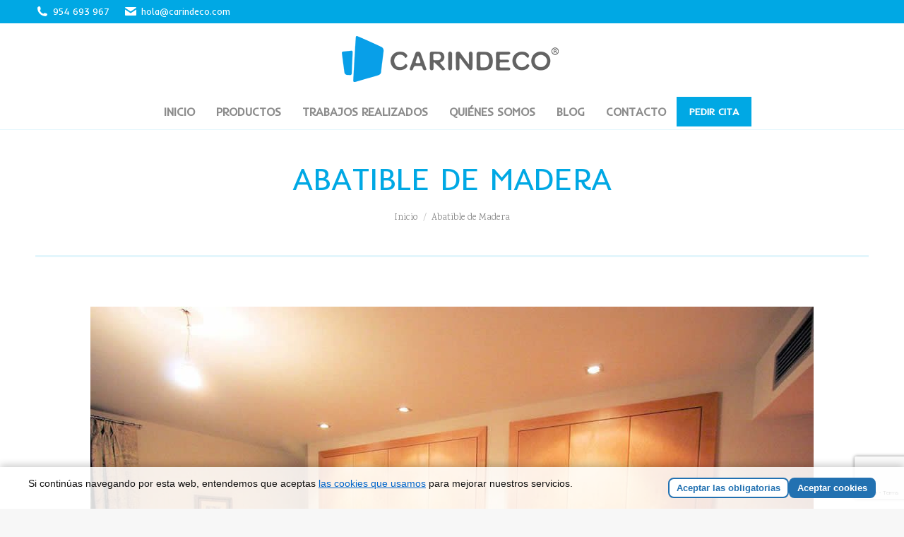

--- FILE ---
content_type: text/html; charset=UTF-8
request_url: https://carindeco.com/proyectos/abatibles-aluminio/abatible_de_madera_armario/
body_size: 11964
content:
<!DOCTYPE html>
<!--[if !(IE 6) | !(IE 7) | !(IE 8)  ]><!-->
<html lang="es" class="no-js">
<!--<![endif]-->
<head>
	<meta charset="UTF-8" />
		<meta name="viewport" content="width=device-width, initial-scale=1, maximum-scale=1, user-scalable=0">
		<meta name="theme-color" content="#00a8e4"/>	<link rel="profile" href="https://gmpg.org/xfn/11" />
	<meta name='robots' content='index, follow, max-image-preview:large, max-snippet:-1, max-video-preview:-1' />
	<style>img:is([sizes="auto" i], [sizes^="auto," i]) { contain-intrinsic-size: 3000px 1500px }</style>
	
	<!-- This site is optimized with the Yoast SEO plugin v25.3.1 - https://yoast.com/wordpress/plugins/seo/ -->
	<title>Abatible de Madera - Carindeco</title>
	<link rel="canonical" href="https://carindeco.com/proyectos/abatibles-aluminio/abatible_de_madera_armario/" />
	<meta property="og:locale" content="es_ES" />
	<meta property="og:type" content="article" />
	<meta property="og:title" content="Abatible de Madera - Carindeco" />
	<meta property="og:url" content="https://carindeco.com/proyectos/abatibles-aluminio/abatible_de_madera_armario/" />
	<meta property="og:site_name" content="Carindeco" />
	<meta property="article:modified_time" content="2017-09-14T09:52:34+00:00" />
	<meta property="og:image" content="https://carindeco.com/proyectos/abatibles-aluminio/abatible_de_madera_armario" />
	<meta property="og:image:width" content="1024" />
	<meta property="og:image:height" content="682" />
	<meta property="og:image:type" content="image/jpeg" />
	<meta name="twitter:card" content="summary_large_image" />
	<script type="application/ld+json" class="yoast-schema-graph">{"@context":"https://schema.org","@graph":[{"@type":"WebPage","@id":"https://carindeco.com/proyectos/abatibles-aluminio/abatible_de_madera_armario/","url":"https://carindeco.com/proyectos/abatibles-aluminio/abatible_de_madera_armario/","name":"Abatible de Madera - Carindeco","isPartOf":{"@id":"https://carindeco.com/#website"},"primaryImageOfPage":{"@id":"https://carindeco.com/proyectos/abatibles-aluminio/abatible_de_madera_armario/#primaryimage"},"image":{"@id":"https://carindeco.com/proyectos/abatibles-aluminio/abatible_de_madera_armario/#primaryimage"},"thumbnailUrl":"https://carindeco.com/wp-content/uploads/2017/09/abatible_de_madera_armario.jpg","datePublished":"2017-09-14T08:46:25+00:00","dateModified":"2017-09-14T09:52:34+00:00","breadcrumb":{"@id":"https://carindeco.com/proyectos/abatibles-aluminio/abatible_de_madera_armario/#breadcrumb"},"inLanguage":"es","potentialAction":[{"@type":"ReadAction","target":["https://carindeco.com/proyectos/abatibles-aluminio/abatible_de_madera_armario/"]}]},{"@type":"ImageObject","inLanguage":"es","@id":"https://carindeco.com/proyectos/abatibles-aluminio/abatible_de_madera_armario/#primaryimage","url":"https://carindeco.com/wp-content/uploads/2017/09/abatible_de_madera_armario.jpg","contentUrl":"https://carindeco.com/wp-content/uploads/2017/09/abatible_de_madera_armario.jpg","width":1024,"height":682},{"@type":"BreadcrumbList","@id":"https://carindeco.com/proyectos/abatibles-aluminio/abatible_de_madera_armario/#breadcrumb","itemListElement":[{"@type":"ListItem","position":1,"name":"Portada","item":"https://carindeco.com/"},{"@type":"ListItem","position":2,"name":"Armarios Abatibles","item":"https://carindeco.com/proyectos/abatibles-aluminio/"},{"@type":"ListItem","position":3,"name":"Abatible de Madera"}]},{"@type":"WebSite","@id":"https://carindeco.com/#website","url":"https://carindeco.com/","name":"Carindeco","description":"Muebles a medida en Sevilla","potentialAction":[{"@type":"SearchAction","target":{"@type":"EntryPoint","urlTemplate":"https://carindeco.com/?s={search_term_string}"},"query-input":{"@type":"PropertyValueSpecification","valueRequired":true,"valueName":"search_term_string"}}],"inLanguage":"es"}]}</script>
	<!-- / Yoast SEO plugin. -->


<link rel='stylesheet' id='wp-block-library-css' href='https://carindeco.com/wp-includes/css/dist/block-library/style.min.css' media='all' />
<style id='wp-block-library-theme-inline-css'>
.wp-block-audio :where(figcaption){color:#555;font-size:13px;text-align:center}.is-dark-theme .wp-block-audio :where(figcaption){color:#ffffffa6}.wp-block-audio{margin:0 0 1em}.wp-block-code{border:1px solid #ccc;border-radius:4px;font-family:Menlo,Consolas,monaco,monospace;padding:.8em 1em}.wp-block-embed :where(figcaption){color:#555;font-size:13px;text-align:center}.is-dark-theme .wp-block-embed :where(figcaption){color:#ffffffa6}.wp-block-embed{margin:0 0 1em}.blocks-gallery-caption{color:#555;font-size:13px;text-align:center}.is-dark-theme .blocks-gallery-caption{color:#ffffffa6}:root :where(.wp-block-image figcaption){color:#555;font-size:13px;text-align:center}.is-dark-theme :root :where(.wp-block-image figcaption){color:#ffffffa6}.wp-block-image{margin:0 0 1em}.wp-block-pullquote{border-bottom:4px solid;border-top:4px solid;color:currentColor;margin-bottom:1.75em}.wp-block-pullquote cite,.wp-block-pullquote footer,.wp-block-pullquote__citation{color:currentColor;font-size:.8125em;font-style:normal;text-transform:uppercase}.wp-block-quote{border-left:.25em solid;margin:0 0 1.75em;padding-left:1em}.wp-block-quote cite,.wp-block-quote footer{color:currentColor;font-size:.8125em;font-style:normal;position:relative}.wp-block-quote:where(.has-text-align-right){border-left:none;border-right:.25em solid;padding-left:0;padding-right:1em}.wp-block-quote:where(.has-text-align-center){border:none;padding-left:0}.wp-block-quote.is-large,.wp-block-quote.is-style-large,.wp-block-quote:where(.is-style-plain){border:none}.wp-block-search .wp-block-search__label{font-weight:700}.wp-block-search__button{border:1px solid #ccc;padding:.375em .625em}:where(.wp-block-group.has-background){padding:1.25em 2.375em}.wp-block-separator.has-css-opacity{opacity:.4}.wp-block-separator{border:none;border-bottom:2px solid;margin-left:auto;margin-right:auto}.wp-block-separator.has-alpha-channel-opacity{opacity:1}.wp-block-separator:not(.is-style-wide):not(.is-style-dots){width:100px}.wp-block-separator.has-background:not(.is-style-dots){border-bottom:none;height:1px}.wp-block-separator.has-background:not(.is-style-wide):not(.is-style-dots){height:2px}.wp-block-table{margin:0 0 1em}.wp-block-table td,.wp-block-table th{word-break:normal}.wp-block-table :where(figcaption){color:#555;font-size:13px;text-align:center}.is-dark-theme .wp-block-table :where(figcaption){color:#ffffffa6}.wp-block-video :where(figcaption){color:#555;font-size:13px;text-align:center}.is-dark-theme .wp-block-video :where(figcaption){color:#ffffffa6}.wp-block-video{margin:0 0 1em}:root :where(.wp-block-template-part.has-background){margin-bottom:0;margin-top:0;padding:1.25em 2.375em}
</style>
<style id='classic-theme-styles-inline-css'>
/*! This file is auto-generated */
.wp-block-button__link{color:#fff;background-color:#32373c;border-radius:9999px;box-shadow:none;text-decoration:none;padding:calc(.667em + 2px) calc(1.333em + 2px);font-size:1.125em}.wp-block-file__button{background:#32373c;color:#fff;text-decoration:none}
</style>
<style id='global-styles-inline-css'>
:root{--wp--preset--aspect-ratio--square: 1;--wp--preset--aspect-ratio--4-3: 4/3;--wp--preset--aspect-ratio--3-4: 3/4;--wp--preset--aspect-ratio--3-2: 3/2;--wp--preset--aspect-ratio--2-3: 2/3;--wp--preset--aspect-ratio--16-9: 16/9;--wp--preset--aspect-ratio--9-16: 9/16;--wp--preset--color--black: #000000;--wp--preset--color--cyan-bluish-gray: #abb8c3;--wp--preset--color--white: #FFF;--wp--preset--color--pale-pink: #f78da7;--wp--preset--color--vivid-red: #cf2e2e;--wp--preset--color--luminous-vivid-orange: #ff6900;--wp--preset--color--luminous-vivid-amber: #fcb900;--wp--preset--color--light-green-cyan: #7bdcb5;--wp--preset--color--vivid-green-cyan: #00d084;--wp--preset--color--pale-cyan-blue: #8ed1fc;--wp--preset--color--vivid-cyan-blue: #0693e3;--wp--preset--color--vivid-purple: #9b51e0;--wp--preset--color--accent: #00a8e4;--wp--preset--color--dark-gray: #111;--wp--preset--color--light-gray: #767676;--wp--preset--gradient--vivid-cyan-blue-to-vivid-purple: linear-gradient(135deg,rgba(6,147,227,1) 0%,rgb(155,81,224) 100%);--wp--preset--gradient--light-green-cyan-to-vivid-green-cyan: linear-gradient(135deg,rgb(122,220,180) 0%,rgb(0,208,130) 100%);--wp--preset--gradient--luminous-vivid-amber-to-luminous-vivid-orange: linear-gradient(135deg,rgba(252,185,0,1) 0%,rgba(255,105,0,1) 100%);--wp--preset--gradient--luminous-vivid-orange-to-vivid-red: linear-gradient(135deg,rgba(255,105,0,1) 0%,rgb(207,46,46) 100%);--wp--preset--gradient--very-light-gray-to-cyan-bluish-gray: linear-gradient(135deg,rgb(238,238,238) 0%,rgb(169,184,195) 100%);--wp--preset--gradient--cool-to-warm-spectrum: linear-gradient(135deg,rgb(74,234,220) 0%,rgb(151,120,209) 20%,rgb(207,42,186) 40%,rgb(238,44,130) 60%,rgb(251,105,98) 80%,rgb(254,248,76) 100%);--wp--preset--gradient--blush-light-purple: linear-gradient(135deg,rgb(255,206,236) 0%,rgb(152,150,240) 100%);--wp--preset--gradient--blush-bordeaux: linear-gradient(135deg,rgb(254,205,165) 0%,rgb(254,45,45) 50%,rgb(107,0,62) 100%);--wp--preset--gradient--luminous-dusk: linear-gradient(135deg,rgb(255,203,112) 0%,rgb(199,81,192) 50%,rgb(65,88,208) 100%);--wp--preset--gradient--pale-ocean: linear-gradient(135deg,rgb(255,245,203) 0%,rgb(182,227,212) 50%,rgb(51,167,181) 100%);--wp--preset--gradient--electric-grass: linear-gradient(135deg,rgb(202,248,128) 0%,rgb(113,206,126) 100%);--wp--preset--gradient--midnight: linear-gradient(135deg,rgb(2,3,129) 0%,rgb(40,116,252) 100%);--wp--preset--font-size--small: 13px;--wp--preset--font-size--medium: 20px;--wp--preset--font-size--large: 36px;--wp--preset--font-size--x-large: 42px;--wp--preset--spacing--20: 0.44rem;--wp--preset--spacing--30: 0.67rem;--wp--preset--spacing--40: 1rem;--wp--preset--spacing--50: 1.5rem;--wp--preset--spacing--60: 2.25rem;--wp--preset--spacing--70: 3.38rem;--wp--preset--spacing--80: 5.06rem;--wp--preset--shadow--natural: 6px 6px 9px rgba(0, 0, 0, 0.2);--wp--preset--shadow--deep: 12px 12px 50px rgba(0, 0, 0, 0.4);--wp--preset--shadow--sharp: 6px 6px 0px rgba(0, 0, 0, 0.2);--wp--preset--shadow--outlined: 6px 6px 0px -3px rgba(255, 255, 255, 1), 6px 6px rgba(0, 0, 0, 1);--wp--preset--shadow--crisp: 6px 6px 0px rgba(0, 0, 0, 1);}:where(.is-layout-flex){gap: 0.5em;}:where(.is-layout-grid){gap: 0.5em;}body .is-layout-flex{display: flex;}.is-layout-flex{flex-wrap: wrap;align-items: center;}.is-layout-flex > :is(*, div){margin: 0;}body .is-layout-grid{display: grid;}.is-layout-grid > :is(*, div){margin: 0;}:where(.wp-block-columns.is-layout-flex){gap: 2em;}:where(.wp-block-columns.is-layout-grid){gap: 2em;}:where(.wp-block-post-template.is-layout-flex){gap: 1.25em;}:where(.wp-block-post-template.is-layout-grid){gap: 1.25em;}.has-black-color{color: var(--wp--preset--color--black) !important;}.has-cyan-bluish-gray-color{color: var(--wp--preset--color--cyan-bluish-gray) !important;}.has-white-color{color: var(--wp--preset--color--white) !important;}.has-pale-pink-color{color: var(--wp--preset--color--pale-pink) !important;}.has-vivid-red-color{color: var(--wp--preset--color--vivid-red) !important;}.has-luminous-vivid-orange-color{color: var(--wp--preset--color--luminous-vivid-orange) !important;}.has-luminous-vivid-amber-color{color: var(--wp--preset--color--luminous-vivid-amber) !important;}.has-light-green-cyan-color{color: var(--wp--preset--color--light-green-cyan) !important;}.has-vivid-green-cyan-color{color: var(--wp--preset--color--vivid-green-cyan) !important;}.has-pale-cyan-blue-color{color: var(--wp--preset--color--pale-cyan-blue) !important;}.has-vivid-cyan-blue-color{color: var(--wp--preset--color--vivid-cyan-blue) !important;}.has-vivid-purple-color{color: var(--wp--preset--color--vivid-purple) !important;}.has-black-background-color{background-color: var(--wp--preset--color--black) !important;}.has-cyan-bluish-gray-background-color{background-color: var(--wp--preset--color--cyan-bluish-gray) !important;}.has-white-background-color{background-color: var(--wp--preset--color--white) !important;}.has-pale-pink-background-color{background-color: var(--wp--preset--color--pale-pink) !important;}.has-vivid-red-background-color{background-color: var(--wp--preset--color--vivid-red) !important;}.has-luminous-vivid-orange-background-color{background-color: var(--wp--preset--color--luminous-vivid-orange) !important;}.has-luminous-vivid-amber-background-color{background-color: var(--wp--preset--color--luminous-vivid-amber) !important;}.has-light-green-cyan-background-color{background-color: var(--wp--preset--color--light-green-cyan) !important;}.has-vivid-green-cyan-background-color{background-color: var(--wp--preset--color--vivid-green-cyan) !important;}.has-pale-cyan-blue-background-color{background-color: var(--wp--preset--color--pale-cyan-blue) !important;}.has-vivid-cyan-blue-background-color{background-color: var(--wp--preset--color--vivid-cyan-blue) !important;}.has-vivid-purple-background-color{background-color: var(--wp--preset--color--vivid-purple) !important;}.has-black-border-color{border-color: var(--wp--preset--color--black) !important;}.has-cyan-bluish-gray-border-color{border-color: var(--wp--preset--color--cyan-bluish-gray) !important;}.has-white-border-color{border-color: var(--wp--preset--color--white) !important;}.has-pale-pink-border-color{border-color: var(--wp--preset--color--pale-pink) !important;}.has-vivid-red-border-color{border-color: var(--wp--preset--color--vivid-red) !important;}.has-luminous-vivid-orange-border-color{border-color: var(--wp--preset--color--luminous-vivid-orange) !important;}.has-luminous-vivid-amber-border-color{border-color: var(--wp--preset--color--luminous-vivid-amber) !important;}.has-light-green-cyan-border-color{border-color: var(--wp--preset--color--light-green-cyan) !important;}.has-vivid-green-cyan-border-color{border-color: var(--wp--preset--color--vivid-green-cyan) !important;}.has-pale-cyan-blue-border-color{border-color: var(--wp--preset--color--pale-cyan-blue) !important;}.has-vivid-cyan-blue-border-color{border-color: var(--wp--preset--color--vivid-cyan-blue) !important;}.has-vivid-purple-border-color{border-color: var(--wp--preset--color--vivid-purple) !important;}.has-vivid-cyan-blue-to-vivid-purple-gradient-background{background: var(--wp--preset--gradient--vivid-cyan-blue-to-vivid-purple) !important;}.has-light-green-cyan-to-vivid-green-cyan-gradient-background{background: var(--wp--preset--gradient--light-green-cyan-to-vivid-green-cyan) !important;}.has-luminous-vivid-amber-to-luminous-vivid-orange-gradient-background{background: var(--wp--preset--gradient--luminous-vivid-amber-to-luminous-vivid-orange) !important;}.has-luminous-vivid-orange-to-vivid-red-gradient-background{background: var(--wp--preset--gradient--luminous-vivid-orange-to-vivid-red) !important;}.has-very-light-gray-to-cyan-bluish-gray-gradient-background{background: var(--wp--preset--gradient--very-light-gray-to-cyan-bluish-gray) !important;}.has-cool-to-warm-spectrum-gradient-background{background: var(--wp--preset--gradient--cool-to-warm-spectrum) !important;}.has-blush-light-purple-gradient-background{background: var(--wp--preset--gradient--blush-light-purple) !important;}.has-blush-bordeaux-gradient-background{background: var(--wp--preset--gradient--blush-bordeaux) !important;}.has-luminous-dusk-gradient-background{background: var(--wp--preset--gradient--luminous-dusk) !important;}.has-pale-ocean-gradient-background{background: var(--wp--preset--gradient--pale-ocean) !important;}.has-electric-grass-gradient-background{background: var(--wp--preset--gradient--electric-grass) !important;}.has-midnight-gradient-background{background: var(--wp--preset--gradient--midnight) !important;}.has-small-font-size{font-size: var(--wp--preset--font-size--small) !important;}.has-medium-font-size{font-size: var(--wp--preset--font-size--medium) !important;}.has-large-font-size{font-size: var(--wp--preset--font-size--large) !important;}.has-x-large-font-size{font-size: var(--wp--preset--font-size--x-large) !important;}
:where(.wp-block-post-template.is-layout-flex){gap: 1.25em;}:where(.wp-block-post-template.is-layout-grid){gap: 1.25em;}
:where(.wp-block-columns.is-layout-flex){gap: 2em;}:where(.wp-block-columns.is-layout-grid){gap: 2em;}
:root :where(.wp-block-pullquote){font-size: 1.5em;line-height: 1.6;}
</style>
<link rel='stylesheet' id='contact-form-7-css' href='https://carindeco.com/wp-content/plugins/contact-form-7/includes/css/styles.css' media='all' />
<link rel='stylesheet' id='rt-wls-css' href='https://carindeco.com/wp-content/plugins/wp-logo-showcase/assets/css/wplogoshowcase.css' media='all' />
<link rel='stylesheet' id='wpcf7-redirect-script-frontend-css' href='https://carindeco.com/wp-content/plugins/wpcf7-redirect/build/assets/frontend-script.css' media='all' />
<link rel='stylesheet' id='the7-font-css' href='https://carindeco.com/wp-content/themes/dt-the7/fonts/icomoon-the7-font/icomoon-the7-font.min.css' media='all' />
<link rel='stylesheet' id='the7-awesome-fonts-css' href='https://carindeco.com/wp-content/themes/dt-the7/fonts/FontAwesome/css/all.min.css' media='all' />
<link rel='stylesheet' id='the7-awesome-fonts-back-css' href='https://carindeco.com/wp-content/themes/dt-the7/fonts/FontAwesome/back-compat.min.css' media='all' />
<link rel='stylesheet' id='the7-Defaults-css' href='https://carindeco.com/wp-content/uploads/smile_fonts/Defaults/Defaults.css' media='all' />
<style id='akismet-widget-style-inline-css'>

			.a-stats {
				--akismet-color-mid-green: #357b49;
				--akismet-color-white: #fff;
				--akismet-color-light-grey: #f6f7f7;

				max-width: 350px;
				width: auto;
			}

			.a-stats * {
				all: unset;
				box-sizing: border-box;
			}

			.a-stats strong {
				font-weight: 600;
			}

			.a-stats a.a-stats__link,
			.a-stats a.a-stats__link:visited,
			.a-stats a.a-stats__link:active {
				background: var(--akismet-color-mid-green);
				border: none;
				box-shadow: none;
				border-radius: 8px;
				color: var(--akismet-color-white);
				cursor: pointer;
				display: block;
				font-family: -apple-system, BlinkMacSystemFont, 'Segoe UI', 'Roboto', 'Oxygen-Sans', 'Ubuntu', 'Cantarell', 'Helvetica Neue', sans-serif;
				font-weight: 500;
				padding: 12px;
				text-align: center;
				text-decoration: none;
				transition: all 0.2s ease;
			}

			/* Extra specificity to deal with TwentyTwentyOne focus style */
			.widget .a-stats a.a-stats__link:focus {
				background: var(--akismet-color-mid-green);
				color: var(--akismet-color-white);
				text-decoration: none;
			}

			.a-stats a.a-stats__link:hover {
				filter: brightness(110%);
				box-shadow: 0 4px 12px rgba(0, 0, 0, 0.06), 0 0 2px rgba(0, 0, 0, 0.16);
			}

			.a-stats .count {
				color: var(--akismet-color-white);
				display: block;
				font-size: 1.5em;
				line-height: 1.4;
				padding: 0 13px;
				white-space: nowrap;
			}
		
</style>
<link rel='stylesheet' id='menta-headings-css' href='https://carindeco.com/wp-content/plugins/menta-the7/css/menta-headings.css' media='all' />
<link rel='stylesheet' id='dt-web-fonts-css' href='https://fonts.googleapis.com/css?family=Inder:400,600,700%7CRoboto:400,600,700%7CKarma:400,600,700%7COpen+Sans:400,600,700' media='all' />
<link rel='stylesheet' id='dt-main-css' href='https://carindeco.com/wp-content/themes/dt-the7/css/main.min.css' media='all' />
<link rel='stylesheet' id='the7-custom-scrollbar-css' href='https://carindeco.com/wp-content/themes/dt-the7/lib/custom-scrollbar/custom-scrollbar.min.css' media='all' />
<link rel='stylesheet' id='the7-wpbakery-css' href='https://carindeco.com/wp-content/themes/dt-the7/css/wpbakery.min.css' media='all' />
<link rel='stylesheet' id='the7-core-css' href='https://carindeco.com/wp-content/plugins/dt-the7-core/assets/css/post-type.min.css' media='all' />
<link rel='stylesheet' id='the7-css-vars-css' href='https://carindeco.com/wp-content/uploads/the7-css/css-vars.css' media='all' />
<link rel='stylesheet' id='dt-custom-css' href='https://carindeco.com/wp-content/uploads/the7-css/custom.css' media='all' />
<link rel='stylesheet' id='dt-media-css' href='https://carindeco.com/wp-content/uploads/the7-css/media.css' media='all' />
<link rel='stylesheet' id='the7-mega-menu-css' href='https://carindeco.com/wp-content/uploads/the7-css/mega-menu.css' media='all' />
<link rel='stylesheet' id='the7-elements-albums-portfolio-css' href='https://carindeco.com/wp-content/uploads/the7-css/the7-elements-albums-portfolio.css' media='all' />
<link rel='stylesheet' id='the7-elements-css' href='https://carindeco.com/wp-content/uploads/the7-css/post-type-dynamic.css' media='all' />
<link rel='stylesheet' id='style-css' href='https://carindeco.com/wp-content/themes/dt-the7/style.css' media='all' />
<script src="https://carindeco.com/wp-includes/js/jquery/jquery.min.js" id="jquery-core-js"></script>
<script src="https://carindeco.com/wp-includes/js/jquery/jquery-migrate.min.js" id="jquery-migrate-js"></script>
<script src="https://carindeco.com/wp-content/plugins/revslider/public/assets/js/rbtools.min.js" async id="tp-tools-js"></script>
<script src="https://carindeco.com/wp-content/plugins/revslider/public/assets/js/rs6.min.js" async id="revmin-js"></script>
<script id="machete-load-tracking-js-before">
var machete_tracking_script_url = "https://carindeco.com/wp-content/uploads/machete/tracking_mct4_d556887d.js";
</script>
<script src="https://carindeco.com/wp-content/plugins/machete/inc/utils/js/gdpr_load_tracking.min.js" id="machete-load-tracking-js"></script>
<script id="dt-above-fold-js-extra">
var dtLocal = {"themeUrl":"https:\/\/carindeco.com\/wp-content\/themes\/dt-the7","passText":"Para ver este art\u00edculo protegido, introduce la contrase\u00f1a:","moreButtonText":{"loading":"Cargando...","loadMore":"Cargar m\u00e1s"},"postID":"207","ajaxurl":"https:\/\/carindeco.com\/wp-admin\/admin-ajax.php","REST":{"baseUrl":"https:\/\/carindeco.com\/wp-json\/the7\/v1","endpoints":{"sendMail":"\/send-mail"}},"contactMessages":{"required":"One or more fields have an error. Please check and try again.","terms":"Please accept the privacy policy.","fillTheCaptchaError":"Please, fill the captcha."},"captchaSiteKey":"","ajaxNonce":"3d8535b6b3","pageData":"","themeSettings":{"smoothScroll":"off","lazyLoading":false,"desktopHeader":{"height":150},"ToggleCaptionEnabled":"disabled","ToggleCaption":"Navigation","floatingHeader":{"showAfter":150,"showMenu":true,"height":52,"logo":{"showLogo":true,"html":"<img class=\" preload-me\" src=\"https:\/\/carindeco.com\/wp-content\/uploads\/2020\/03\/logo-2020.png\" srcset=\"https:\/\/carindeco.com\/wp-content\/uploads\/2020\/03\/logo-2020.png 153w, https:\/\/carindeco.com\/wp-content\/uploads\/2020\/03\/logo-2020@05x_2.png 307w\" width=\"153\" height=\"33\"   sizes=\"153px\" alt=\"Carindeco\" \/>","url":"https:\/\/carindeco.com\/"}},"topLine":{"floatingTopLine":{"logo":{"showLogo":false,"html":""}}},"mobileHeader":{"firstSwitchPoint":990,"secondSwitchPoint":778,"firstSwitchPointHeight":90,"secondSwitchPointHeight":60,"mobileToggleCaptionEnabled":"disabled","mobileToggleCaption":"Men\u00fa"},"stickyMobileHeaderFirstSwitch":{"logo":{"html":"<img class=\" preload-me\" src=\"https:\/\/carindeco.com\/wp-content\/uploads\/2020\/03\/logo-2020@05x_2.png\" srcset=\"https:\/\/carindeco.com\/wp-content\/uploads\/2020\/03\/logo-2020@05x_2.png 307w, https:\/\/carindeco.com\/wp-content\/uploads\/2020\/03\/logo-20202x.png 613w\" width=\"307\" height=\"65\"   sizes=\"307px\" alt=\"Carindeco\" \/>"}},"stickyMobileHeaderSecondSwitch":{"logo":{"html":"<img class=\" preload-me\" src=\"https:\/\/carindeco.com\/wp-content\/uploads\/2020\/03\/logo-2020.png\" srcset=\"https:\/\/carindeco.com\/wp-content\/uploads\/2020\/03\/logo-2020.png 153w, https:\/\/carindeco.com\/wp-content\/uploads\/2020\/03\/logo-2020@05x_2.png 307w\" width=\"153\" height=\"33\"   sizes=\"153px\" alt=\"Carindeco\" \/>"}},"sidebar":{"switchPoint":990},"boxedWidth":"1340px"},"VCMobileScreenWidth":"768"};
var dtShare = {"shareButtonText":{"facebook":"Facebook","twitter":"Share on X","pinterest":"Pin it","linkedin":"Linkedin","whatsapp":"Share on Whatsapp"},"overlayOpacity":"85"};
</script>
<script src="https://carindeco.com/wp-content/themes/dt-the7/js/above-the-fold.min.js" id="dt-above-fold-js"></script>
<link rel="https://api.w.org/" href="https://carindeco.com/wp-json/" /><link rel="alternate" title="JSON" type="application/json" href="https://carindeco.com/wp-json/wp/v2/media/207" /><link rel="alternate" title="oEmbed (JSON)" type="application/json+oembed" href="https://carindeco.com/wp-json/oembed/1.0/embed?url=https%3A%2F%2Fcarindeco.com%2Fproyectos%2Fabatibles-aluminio%2Fabatible_de_madera_armario%2F" />
<link rel="alternate" title="oEmbed (XML)" type="text/xml+oembed" href="https://carindeco.com/wp-json/oembed/1.0/embed?url=https%3A%2F%2Fcarindeco.com%2Fproyectos%2Fabatibles-aluminio%2Fabatible_de_madera_armario%2F&#038;format=xml" />
<meta name="generator" content="Powered by Slider Revolution 6.5.19 - responsive, Mobile-Friendly Slider Plugin for WordPress with comfortable drag and drop interface." />
<link rel="icon" href="https://carindeco.com/wp-content/uploads/2017/09/favicon.png" type="image/png" sizes="16x16"/><link rel="icon" href="https://carindeco.com/wp-content/uploads/2017/09/favicon.png" type="image/png" sizes="32x32"/><script>function setREVStartSize(e){
			//window.requestAnimationFrame(function() {
				window.RSIW = window.RSIW===undefined ? window.innerWidth : window.RSIW;
				window.RSIH = window.RSIH===undefined ? window.innerHeight : window.RSIH;
				try {
					var pw = document.getElementById(e.c).parentNode.offsetWidth,
						newh;
					pw = pw===0 || isNaN(pw) ? window.RSIW : pw;
					e.tabw = e.tabw===undefined ? 0 : parseInt(e.tabw);
					e.thumbw = e.thumbw===undefined ? 0 : parseInt(e.thumbw);
					e.tabh = e.tabh===undefined ? 0 : parseInt(e.tabh);
					e.thumbh = e.thumbh===undefined ? 0 : parseInt(e.thumbh);
					e.tabhide = e.tabhide===undefined ? 0 : parseInt(e.tabhide);
					e.thumbhide = e.thumbhide===undefined ? 0 : parseInt(e.thumbhide);
					e.mh = e.mh===undefined || e.mh=="" || e.mh==="auto" ? 0 : parseInt(e.mh,0);
					if(e.layout==="fullscreen" || e.l==="fullscreen")
						newh = Math.max(e.mh,window.RSIH);
					else{
						e.gw = Array.isArray(e.gw) ? e.gw : [e.gw];
						for (var i in e.rl) if (e.gw[i]===undefined || e.gw[i]===0) e.gw[i] = e.gw[i-1];
						e.gh = e.el===undefined || e.el==="" || (Array.isArray(e.el) && e.el.length==0)? e.gh : e.el;
						e.gh = Array.isArray(e.gh) ? e.gh : [e.gh];
						for (var i in e.rl) if (e.gh[i]===undefined || e.gh[i]===0) e.gh[i] = e.gh[i-1];
											
						var nl = new Array(e.rl.length),
							ix = 0,
							sl;
						e.tabw = e.tabhide>=pw ? 0 : e.tabw;
						e.thumbw = e.thumbhide>=pw ? 0 : e.thumbw;
						e.tabh = e.tabhide>=pw ? 0 : e.tabh;
						e.thumbh = e.thumbhide>=pw ? 0 : e.thumbh;
						for (var i in e.rl) nl[i] = e.rl[i]<window.RSIW ? 0 : e.rl[i];
						sl = nl[0];
						for (var i in nl) if (sl>nl[i] && nl[i]>0) { sl = nl[i]; ix=i;}
						var m = pw>(e.gw[ix]+e.tabw+e.thumbw) ? 1 : (pw-(e.tabw+e.thumbw)) / (e.gw[ix]);
						newh =  (e.gh[ix] * m) + (e.tabh + e.thumbh);
					}
					var el = document.getElementById(e.c);
					if (el!==null && el) el.style.height = newh+"px";
					el = document.getElementById(e.c+"_wrapper");
					if (el!==null && el) {
						el.style.height = newh+"px";
						el.style.display = "block";
					}
				} catch(e){
					console.log("Failure at Presize of Slider:" + e)
				}
			//});
		  };</script>
<noscript><style> .wpb_animate_when_almost_visible { opacity: 1; }</style></noscript><!-- Google Tag Manager -->
<script>(function(w,d,s,l,i){w[l]=w[l]||[];w[l].push({'gtm.start':
new Date().getTime(),event:'gtm.js'});var f=d.getElementsByTagName(s)[0],
j=d.createElement(s),dl=l!='dataLayer'?'&l='+l:'';j.async=true;j.src=
'https://www.googletagmanager.com/gtm.js?id='+i+dl;f.parentNode.insertBefore(j,f);
})(window,document,'script','dataLayer','GTM-NJ5ZSFDK');</script>
<!-- End Google Tag Manager -->
<style>
	span.wpcf7-list-item{
		margin: 0;
		padding-bottom: 5px;
		font-size:13px;
	}
	
	span.wpcf7-list-item a{
		text-decoration:underline;
	}
	
		#footer .textwidget .wpcf7-acceptance input{
		width:inherit ;
	}
	
	#footer .soc-font-icon{
		color: #fff;
	}
	
.masthead.line-decoration:not(.side-header):not(.mixed-header) {
    border-bottom: 2px solid rgba(0,0,0,0);
}

span.presupuesto-micro {
    background: #ff8500;
    padding: 10px;
}

span.presupuesto-micro a{
    text-decoration: none !important;
    font-weight: 700;
}

span.presupuesto-micro:hover a{
    color:#000;
}

.main-nav > li:not(.wpml-ls-item) > a .menu-text {
    font-weight: 700;
}

.from-centre-line > li > a .menu-item-text:before{
   height:4px;
}

.wf-container-footer{
    border-top: 3px solid rgba(0,168,228,0.11);
}

.footer i.fa{
   color: #00a8e4;
   font-size: 25px;
   margin-right: 15px;
}

.footer .soc-ico a:after, .footer .soc-ico a:before, .soc-ico a{
    width: 40px;
    height: 40px;
    background-color: #00a8e4 !important;
}

.soc-ico a{
    margin-right: 15px;
}

.footer .soc-ico a:hover:before{
   background-color: #ff8500;
}

.footer .soc-ico a .soc-font-icon{
    font-size: 25px;
    line-height: 40px;
}

.footer .textwidget a {
    color: #8c8c8c;
    font-size: 16px;
    font-weight: 700;
}

.footer h4{
    font-weight: 700;
    border-bottom: 2px solid #ff8500;
    padding-bottom: 10px;
}
input.wpcf7-form-control.wpcf7-submit.btn.botonPersonalizado {
    width: inherit;
}

div#phantom {
    padding-top: 25px;
}

#phantom .ph-wrap.with-logo img.preload-me {
    padding-bottom: 15px;
}
  
.post-navigation .nav-links {
    border-bottom: 2px solid #ff8500;
    border-top: 2px solid #ff8500;
    padding: 65px 0;
}
  
time.text-secondary {
    display: none;
}
</style></head>
<body id="the7-body" class="attachment wp-singular attachment-template-default single single-attachment postid-207 attachmentid-207 attachment-jpeg wp-embed-responsive wp-theme-dt-the7 the7-core-ver-2.7.5 wls_chrome no-comments dt-responsive-on right-mobile-menu-close-icon ouside-menu-close-icon mobile-hamburger-close-bg-enable mobile-hamburger-close-bg-hover-enable  fade-medium-mobile-menu-close-icon fade-medium-menu-close-icon srcset-enabled btn-flat custom-btn-color custom-btn-hover-color phantom-fade phantom-line-decoration phantom-custom-logo-on floating-mobile-menu-icon top-header first-switch-logo-left first-switch-menu-right second-switch-logo-left second-switch-menu-right right-mobile-menu layzr-loading-on popup-message-style the7-ver-11.14.0.1 dt-fa-compatibility wpb-js-composer js-comp-ver-6.6.0.1 vc_responsive">
<!-- The7 11.14.0.1 -->

<div id="page" >
	<a class="skip-link screen-reader-text" href="#content">Saltar al contenido</a>

<div class="masthead classic-header center logo-center widgets full-height line-decoration shadow-mobile-header-decoration small-mobile-menu-icon mobile-menu-icon-bg-on mobile-menu-icon-hover-bg-on dt-parent-menu-clickable show-sub-menu-on-hover show-mobile-logo"  role="banner">

	<div class="top-bar top-bar-line-hide">
	<div class="top-bar-bg" ></div>
	<div class="left-widgets mini-widgets"><span class="mini-contacts phone show-on-desktop in-top-bar-left near-logo-second-switch"><i class="fa-fw the7-mw-icon-phone-bold"></i><a href="tel:+34954693967">954 693 967</a></span><a href="mailto:hola@carindeco.com" class="mini-contacts email show-on-desktop in-top-bar-left in-menu-second-switch"><i class="fa-fw the7-mw-icon-mail-bold"></i>hola@carindeco.com</a></div><div class="mini-widgets right-widgets"></div></div>

	<header class="header-bar">

		<div class="branding">
	<div id="site-title" class="assistive-text">Carindeco</div>
	<div id="site-description" class="assistive-text">Muebles a medida en Sevilla</div>
	<a class="" href="https://carindeco.com/"><img class=" preload-me" src="https://carindeco.com/wp-content/uploads/2020/03/logo-2020@05x_2.png" srcset="https://carindeco.com/wp-content/uploads/2020/03/logo-2020@05x_2.png 307w, https://carindeco.com/wp-content/uploads/2020/03/logo-20202x.png 613w" width="307" height="65"   sizes="307px" alt="Carindeco" /><img class="mobile-logo preload-me" src="https://carindeco.com/wp-content/uploads/2020/03/logo-2020.png" srcset="https://carindeco.com/wp-content/uploads/2020/03/logo-2020.png 153w, https://carindeco.com/wp-content/uploads/2020/03/logo-2020@05x_2.png 307w" width="153" height="33"   sizes="153px" alt="Carindeco" /></a><div class="mini-widgets"></div><div class="mini-widgets"></div></div>

		<nav class="navigation">

			<ul id="primary-menu" class="main-nav underline-decoration from-centre-line outside-item-remove-margin"><li class="menu-item menu-item-type-post_type menu-item-object-page menu-item-home menu-item-52 first depth-0"><a href='https://carindeco.com/' data-level='1'><span class="menu-item-text"><span class="menu-text">Inicio</span></span></a></li> <li class="menu-item menu-item-type-post_type menu-item-object-page menu-item-has-children menu-item-46 has-children depth-0"><a href='https://carindeco.com/productos/' data-level='1'><span class="menu-item-text"><span class="menu-text">Productos</span></span></a><ul class="sub-nav hover-style-bg"><li class="menu-item menu-item-type-post_type menu-item-object-page menu-item-2450 first depth-1"><a href='https://carindeco.com/dormitorios-juveniles-sevilla/' data-level='2'><span class="menu-item-text"><span class="menu-text">Dormitorios juveniles</span></span></a></li> <li class="menu-item menu-item-type-post_type menu-item-object-page menu-item-51 depth-1"><a href='https://carindeco.com/tiendas-de-cocina-en-sevilla/' data-level='2'><span class="menu-item-text"><span class="menu-text">Cocinas</span></span></a></li> <li class="menu-item menu-item-type-post_type menu-item-object-page menu-item-50 depth-1"><a href='https://carindeco.com/banos-modernos/' data-level='2'><span class="menu-item-text"><span class="menu-text">Baños</span></span></a></li> <li class="menu-item menu-item-type-post_type menu-item-object-page menu-item-49 depth-1"><a href='https://carindeco.com/puertas/' data-level='2'><span class="menu-item-text"><span class="menu-text">Puertas</span></span></a></li> <li class="menu-item menu-item-type-post_type menu-item-object-page menu-item-2513 depth-1"><a href='https://carindeco.com/puertas-paso-bertolotto/' data-level='2'><span class="menu-item-text"><span class="menu-text">Puertas Bertolotto</span></span></a></li> <li class="menu-item menu-item-type-post_type menu-item-object-page menu-item-48 depth-1"><a href='https://carindeco.com/armarios/' data-level='2'><span class="menu-item-text"><span class="menu-text">Armarios</span></span></a></li> <li class="menu-item menu-item-type-post_type menu-item-object-page menu-item-47 depth-1"><a href='https://carindeco.com/fabricante-de-muebles/' data-level='2'><span class="menu-item-text"><span class="menu-text">Carpintería a medida</span></span></a></li> </ul></li> <li class="menu-item menu-item-type-post_type menu-item-object-page menu-item-78 depth-0"><a href='https://carindeco.com/trabajos-realizados/' data-level='1'><span class="menu-item-text"><span class="menu-text">Trabajos realizados</span></span></a></li> <li class="menu-item menu-item-type-post_type menu-item-object-page menu-item-77 depth-0"><a href='https://carindeco.com/nosotros/' data-level='1'><span class="menu-item-text"><span class="menu-text">Quiénes Somos</span></span></a></li> <li class="menu-item menu-item-type-post_type menu-item-object-page menu-item-81 depth-0"><a href='https://carindeco.com/blog/' data-level='1'><span class="menu-item-text"><span class="menu-text">Blog</span></span></a></li> <li class="menu-item menu-item-type-post_type menu-item-object-page menu-item-76 last depth-0"><a href='https://carindeco.com/contacto/' data-level='1'><span class="menu-item-text"><span class="menu-text">Contacto</span></span></a></li> </ul>
			<div class="mini-widgets"><a href="/solicitar-presupuesto/" class="microwidget-btn mini-button header-elements-button-1 show-on-desktop near-logo-first-switch in-menu-second-switch microwidget-btn-bg-on border-on hover-border-on btn-icon-align-right" target="_blank"><span>PEDIR CITA</span></a></div>
		</nav>

	</header>

</div>
<div role="navigation" class="dt-mobile-header mobile-menu-show-divider">
	<div class="dt-close-mobile-menu-icon"><div class="close-line-wrap"><span class="close-line"></span><span class="close-line"></span><span class="close-line"></span></div></div>	<ul id="mobile-menu" class="mobile-main-nav">
		<li class="menu-item menu-item-type-post_type menu-item-object-page menu-item-home menu-item-52 first depth-0"><a href='https://carindeco.com/' data-level='1'><span class="menu-item-text"><span class="menu-text">Inicio</span></span></a></li> <li class="menu-item menu-item-type-post_type menu-item-object-page menu-item-has-children menu-item-46 has-children depth-0"><a href='https://carindeco.com/productos/' data-level='1'><span class="menu-item-text"><span class="menu-text">Productos</span></span></a><ul class="sub-nav hover-style-bg"><li class="menu-item menu-item-type-post_type menu-item-object-page menu-item-2450 first depth-1"><a href='https://carindeco.com/dormitorios-juveniles-sevilla/' data-level='2'><span class="menu-item-text"><span class="menu-text">Dormitorios juveniles</span></span></a></li> <li class="menu-item menu-item-type-post_type menu-item-object-page menu-item-51 depth-1"><a href='https://carindeco.com/tiendas-de-cocina-en-sevilla/' data-level='2'><span class="menu-item-text"><span class="menu-text">Cocinas</span></span></a></li> <li class="menu-item menu-item-type-post_type menu-item-object-page menu-item-50 depth-1"><a href='https://carindeco.com/banos-modernos/' data-level='2'><span class="menu-item-text"><span class="menu-text">Baños</span></span></a></li> <li class="menu-item menu-item-type-post_type menu-item-object-page menu-item-49 depth-1"><a href='https://carindeco.com/puertas/' data-level='2'><span class="menu-item-text"><span class="menu-text">Puertas</span></span></a></li> <li class="menu-item menu-item-type-post_type menu-item-object-page menu-item-2513 depth-1"><a href='https://carindeco.com/puertas-paso-bertolotto/' data-level='2'><span class="menu-item-text"><span class="menu-text">Puertas Bertolotto</span></span></a></li> <li class="menu-item menu-item-type-post_type menu-item-object-page menu-item-48 depth-1"><a href='https://carindeco.com/armarios/' data-level='2'><span class="menu-item-text"><span class="menu-text">Armarios</span></span></a></li> <li class="menu-item menu-item-type-post_type menu-item-object-page menu-item-47 depth-1"><a href='https://carindeco.com/fabricante-de-muebles/' data-level='2'><span class="menu-item-text"><span class="menu-text">Carpintería a medida</span></span></a></li> </ul></li> <li class="menu-item menu-item-type-post_type menu-item-object-page menu-item-78 depth-0"><a href='https://carindeco.com/trabajos-realizados/' data-level='1'><span class="menu-item-text"><span class="menu-text">Trabajos realizados</span></span></a></li> <li class="menu-item menu-item-type-post_type menu-item-object-page menu-item-77 depth-0"><a href='https://carindeco.com/nosotros/' data-level='1'><span class="menu-item-text"><span class="menu-text">Quiénes Somos</span></span></a></li> <li class="menu-item menu-item-type-post_type menu-item-object-page menu-item-81 depth-0"><a href='https://carindeco.com/blog/' data-level='1'><span class="menu-item-text"><span class="menu-text">Blog</span></span></a></li> <li class="menu-item menu-item-type-post_type menu-item-object-page menu-item-76 last depth-0"><a href='https://carindeco.com/contacto/' data-level='1'><span class="menu-item-text"><span class="menu-text">Contacto</span></span></a></li> 	</ul>
	<div class='mobile-mini-widgets-in-menu'></div>
</div>

		<div class="page-title title-center page-title-responsive-enabled">
			<div class="wf-wrap">

				<div class="page-title-head hgroup"><h1 class="entry-title">Abatible de Madera</h1></div><div class="page-title-breadcrumbs"><div class="assistive-text">Estás aquí:</div><ol class="breadcrumbs text-small" itemscope itemtype="https://schema.org/BreadcrumbList"><li itemprop="itemListElement" itemscope itemtype="https://schema.org/ListItem"><a itemprop="item" href="https://carindeco.com/" title="Inicio"><span itemprop="name">Inicio</span></a><meta itemprop="position" content="1" /></li><li class="current" itemprop="itemListElement" itemscope itemtype="https://schema.org/ListItem"><span itemprop="name">Abatible de Madera</span><meta itemprop="position" content="2" /></li></ol></div>			</div>
		</div>

		

<div id="main" class="sidebar-none sidebar-divider-vertical">

	
	<div class="main-gradient"></div>
	<div class="wf-wrap">
	<div class="wf-container-main">

	

			<!-- Content -->
			<div id="content" class="content" role="main">

				
					
						<article id="post-207" class="post-207 attachment type-attachment status-inherit description-off">

							
							<a href="https://carindeco.com/wp-content/uploads/2017/09/abatible_de_madera_armario.jpg" class="alignnone rollover rollover-zoom dt-pswp-item layzr-bg" data-dt-img-description="" title="Abatible de Madera"><img class="preload-me lazy-load aspect" src="data:image/svg+xml,%3Csvg%20xmlns%3D&#39;http%3A%2F%2Fwww.w3.org%2F2000%2Fsvg&#39;%20viewBox%3D&#39;0%200%201024%20682&#39;%2F%3E" data-src="https://carindeco.com/wp-content/uploads/2017/09/abatible_de_madera_armario.jpg" data-srcset="https://carindeco.com/wp-content/uploads/2017/09/abatible_de_madera_armario.jpg 1024w" loading="eager" style="--ratio: 1024 / 682" sizes="(max-width: 1024px) 100vw, 1024px" alt="" width="1024" height="682"  /></a>
						</article>

						
					
				
			</div><!-- #content -->

			

			</div><!-- .wf-container -->
		</div><!-- .wf-wrap -->

	
	</div><!-- #main -->

	


	<!-- !Footer -->
	<footer id="footer" class="footer">

		
<!-- !Bottom-bar -->
<div id="bottom-bar" class="solid-bg logo-left" role="contentinfo">
    <div class="wf-wrap">
        <div class="wf-container-bottom">

			
                <div class="wf-float-left">

					Copyright 2018 - Carindeco | Todos los derechos reservados | Web creada por: <img src="/wp-content/uploads/2017/09/favicon-incrementa.png" alt="Incrementa Marketing"> <a href="http://incrementamarketing.com/">Incrementa Marketing</a> 
                </div>

			
            <div class="wf-float-right">

				<div class="bottom-text-block"><p><a href="/politica-de-privacidad-y-aviso-legal/">Política de Privacidad &amp; Aviso Legal</a> |  <a href="/politica-de-cookies/">Política de Cookies</a></p>
</div>
            </div>

        </div><!-- .wf-container-bottom -->
    </div><!-- .wf-wrap -->
</div><!-- #bottom-bar -->
	</footer><!-- #footer -->

<a href="#" class="scroll-top"><svg version="1.1" id="Layer_1" xmlns="http://www.w3.org/2000/svg" xmlns:xlink="http://www.w3.org/1999/xlink" x="0px" y="0px"
	 viewBox="0 0 16 16" style="enable-background:new 0 0 16 16;" xml:space="preserve">
<path d="M11.7,6.3l-3-3C8.5,3.1,8.3,3,8,3c0,0,0,0,0,0C7.7,3,7.5,3.1,7.3,3.3l-3,3c-0.4,0.4-0.4,1,0,1.4c0.4,0.4,1,0.4,1.4,0L7,6.4
	V12c0,0.6,0.4,1,1,1s1-0.4,1-1V6.4l1.3,1.3c0.4,0.4,1,0.4,1.4,0C11.9,7.5,12,7.3,12,7S11.9,6.5,11.7,6.3z"/>
</svg><span class="screen-reader-text">Go to Top</span></a>

</div><!-- #page -->


		<script>
			window.RS_MODULES = window.RS_MODULES || {};
			window.RS_MODULES.modules = window.RS_MODULES.modules || {};
			window.RS_MODULES.waiting = window.RS_MODULES.waiting || [];
			window.RS_MODULES.defered = false;
			window.RS_MODULES.moduleWaiting = window.RS_MODULES.moduleWaiting || {};
			window.RS_MODULES.type = 'compiled';
		</script>
		<script type="speculationrules">
{"prefetch":[{"source":"document","where":{"and":[{"href_matches":"\/*"},{"not":{"href_matches":["\/wp-*.php","\/wp-admin\/*","\/wp-content\/uploads\/*","\/wp-content\/*","\/wp-content\/plugins\/*","\/wp-content\/themes\/dt-the7\/*","\/*\\?(.+)"]}},{"not":{"selector_matches":"a[rel~=\"nofollow\"]"}},{"not":{"selector_matches":".no-prefetch, .no-prefetch a"}}]},"eagerness":"conservative"}]}
</script>
<script>
		
var machete_cookies_bar_html = '<span id="machete_cookie_warning_text" class="machete_cookie_warning_text">Si continúas navegando por esta web, entendemos que aceptas <a href="/politica-de-cookies/" style="color: #007FFF">las cookies que usamos</a> para mejorar nuestros servicios.</span> <button id="machete_accept_cookie_btn_partial" class="machete_accept_cookie_btn partial">Aceptar las obligatorias</button> <button id="machete_accept_cookie_btn" class="machete_accept_cookie_btn">Aceptar cookies</button>';
var machete_cookies_configbar_html = '<div id="machete_cookie_config_btn\" class=\"machete_cookie_config_btn\">Cookies</div>';
var machete_cookies_bar_stylesheet = 'https://carindeco.com/wp-content/plugins/machete/inc/cookies/css/new_light.css';

(function(){
	if ( typeof machete_cookies_bar_stylesheet === 'undefined') return;
	var s = document.createElement('script'); s.type = 'text/javascript';
	s.defer = true; s.src = 'https://carindeco.com/wp-content/plugins/machete/inc/cookies/js/cookies_bar_js.min.js';
	var body = document.getElementsByTagName('body')[0];
	body.appendChild(s);
})();
</script>
		<link rel='stylesheet' id='rs-plugin-settings-css' href='https://carindeco.com/wp-content/plugins/revslider/public/assets/css/rs6.css' media='all' />
<style id='rs-plugin-settings-inline-css'>
#rs-demo-id {}
</style>
<script src="https://carindeco.com/wp-content/themes/dt-the7/js/main.min.js" id="dt-main-js"></script>
<script src="https://carindeco.com/wp-includes/js/dist/hooks.min.js" id="wp-hooks-js"></script>
<script src="https://carindeco.com/wp-includes/js/dist/i18n.min.js" id="wp-i18n-js"></script>
<script id="wp-i18n-js-after">
wp.i18n.setLocaleData( { 'text direction\u0004ltr': [ 'ltr' ] } );
</script>
<script src="https://carindeco.com/wp-content/plugins/contact-form-7/includes/swv/js/index.js" id="swv-js"></script>
<script id="contact-form-7-js-translations">
( function( domain, translations ) {
	var localeData = translations.locale_data[ domain ] || translations.locale_data.messages;
	localeData[""].domain = domain;
	wp.i18n.setLocaleData( localeData, domain );
} )( "contact-form-7", {"translation-revision-date":"2025-04-10 13:48:55+0000","generator":"GlotPress\/4.0.1","domain":"messages","locale_data":{"messages":{"":{"domain":"messages","plural-forms":"nplurals=2; plural=n != 1;","lang":"es"},"This contact form is placed in the wrong place.":["Este formulario de contacto est\u00e1 situado en el lugar incorrecto."],"Error:":["Error:"]}},"comment":{"reference":"includes\/js\/index.js"}} );
</script>
<script id="contact-form-7-js-before">
var wpcf7 = {
    "api": {
        "root": "https:\/\/carindeco.com\/wp-json\/",
        "namespace": "contact-form-7\/v1"
    },
    "cached": 1
};
</script>
<script src="https://carindeco.com/wp-content/plugins/contact-form-7/includes/js/index.js" id="contact-form-7-js"></script>
<script id="wpcf7-redirect-script-js-extra">
var wpcf7r = {"ajax_url":"https:\/\/carindeco.com\/wp-admin\/admin-ajax.php"};
</script>
<script src="https://carindeco.com/wp-content/plugins/wpcf7-redirect/build/assets/frontend-script.js" id="wpcf7-redirect-script-js"></script>
<script src="https://carindeco.com/wp-content/themes/dt-the7/js/legacy.min.js" id="dt-legacy-js"></script>
<script src="https://carindeco.com/wp-content/themes/dt-the7/lib/jquery-mousewheel/jquery-mousewheel.min.js" id="jquery-mousewheel-js"></script>
<script src="https://carindeco.com/wp-content/themes/dt-the7/lib/custom-scrollbar/custom-scrollbar.min.js" id="the7-custom-scrollbar-js"></script>
<script src="https://carindeco.com/wp-content/plugins/dt-the7-core/assets/js/post-type.min.js" id="the7-core-js"></script>
<script src="https://www.google.com/recaptcha/api.js?render=6Lfq4-QcAAAAAHftBmzxF5qfvhDeid_5Ex7mFuNP" id="google-recaptcha-js"></script>
<script src="https://carindeco.com/wp-includes/js/dist/vendor/wp-polyfill.min.js" id="wp-polyfill-js"></script>
<script id="wpcf7-recaptcha-js-before">
var wpcf7_recaptcha = {
    "sitekey": "6Lfq4-QcAAAAAHftBmzxF5qfvhDeid_5Ex7mFuNP",
    "actions": {
        "homepage": "homepage",
        "contactform": "contactform"
    }
};
</script>
<script src="https://carindeco.com/wp-content/plugins/contact-form-7/modules/recaptcha/index.js" id="wpcf7-recaptcha-js"></script>

<div class="pswp" tabindex="-1" role="dialog" aria-hidden="true">
	<div class="pswp__bg"></div>
	<div class="pswp__scroll-wrap">
		<div class="pswp__container">
			<div class="pswp__item"></div>
			<div class="pswp__item"></div>
			<div class="pswp__item"></div>
		</div>
		<div class="pswp__ui pswp__ui--hidden">
			<div class="pswp__top-bar">
				<div class="pswp__counter"></div>
				<button class="pswp__button pswp__button--close" title="Close (Esc)" aria-label="Close (Esc)"></button>
				<button class="pswp__button pswp__button--share" title="Share" aria-label="Share"></button>
				<button class="pswp__button pswp__button--fs" title="Toggle fullscreen" aria-label="Toggle fullscreen"></button>
				<button class="pswp__button pswp__button--zoom" title="Zoom in/out" aria-label="Zoom in/out"></button>
				<div class="pswp__preloader">
					<div class="pswp__preloader__icn">
						<div class="pswp__preloader__cut">
							<div class="pswp__preloader__donut"></div>
						</div>
					</div>
				</div>
			</div>
			<div class="pswp__share-modal pswp__share-modal--hidden pswp__single-tap">
				<div class="pswp__share-tooltip"></div> 
			</div>
			<button class="pswp__button pswp__button--arrow--left" title="Previous (arrow left)" aria-label="Previous (arrow left)">
			</button>
			<button class="pswp__button pswp__button--arrow--right" title="Next (arrow right)" aria-label="Next (arrow right)">
			</button>
			<div class="pswp__caption">
				<div class="pswp__caption__center"></div>
			</div>
		</div>
	</div>
</div>
</body>
</html>


--- FILE ---
content_type: text/html; charset=utf-8
request_url: https://www.google.com/recaptcha/api2/anchor?ar=1&k=6Lfq4-QcAAAAAHftBmzxF5qfvhDeid_5Ex7mFuNP&co=aHR0cHM6Ly9jYXJpbmRlY28uY29tOjQ0Mw..&hl=en&v=PoyoqOPhxBO7pBk68S4YbpHZ&size=invisible&anchor-ms=20000&execute-ms=30000&cb=bjdpeonvzos5
body_size: 48481
content:
<!DOCTYPE HTML><html dir="ltr" lang="en"><head><meta http-equiv="Content-Type" content="text/html; charset=UTF-8">
<meta http-equiv="X-UA-Compatible" content="IE=edge">
<title>reCAPTCHA</title>
<style type="text/css">
/* cyrillic-ext */
@font-face {
  font-family: 'Roboto';
  font-style: normal;
  font-weight: 400;
  font-stretch: 100%;
  src: url(//fonts.gstatic.com/s/roboto/v48/KFO7CnqEu92Fr1ME7kSn66aGLdTylUAMa3GUBHMdazTgWw.woff2) format('woff2');
  unicode-range: U+0460-052F, U+1C80-1C8A, U+20B4, U+2DE0-2DFF, U+A640-A69F, U+FE2E-FE2F;
}
/* cyrillic */
@font-face {
  font-family: 'Roboto';
  font-style: normal;
  font-weight: 400;
  font-stretch: 100%;
  src: url(//fonts.gstatic.com/s/roboto/v48/KFO7CnqEu92Fr1ME7kSn66aGLdTylUAMa3iUBHMdazTgWw.woff2) format('woff2');
  unicode-range: U+0301, U+0400-045F, U+0490-0491, U+04B0-04B1, U+2116;
}
/* greek-ext */
@font-face {
  font-family: 'Roboto';
  font-style: normal;
  font-weight: 400;
  font-stretch: 100%;
  src: url(//fonts.gstatic.com/s/roboto/v48/KFO7CnqEu92Fr1ME7kSn66aGLdTylUAMa3CUBHMdazTgWw.woff2) format('woff2');
  unicode-range: U+1F00-1FFF;
}
/* greek */
@font-face {
  font-family: 'Roboto';
  font-style: normal;
  font-weight: 400;
  font-stretch: 100%;
  src: url(//fonts.gstatic.com/s/roboto/v48/KFO7CnqEu92Fr1ME7kSn66aGLdTylUAMa3-UBHMdazTgWw.woff2) format('woff2');
  unicode-range: U+0370-0377, U+037A-037F, U+0384-038A, U+038C, U+038E-03A1, U+03A3-03FF;
}
/* math */
@font-face {
  font-family: 'Roboto';
  font-style: normal;
  font-weight: 400;
  font-stretch: 100%;
  src: url(//fonts.gstatic.com/s/roboto/v48/KFO7CnqEu92Fr1ME7kSn66aGLdTylUAMawCUBHMdazTgWw.woff2) format('woff2');
  unicode-range: U+0302-0303, U+0305, U+0307-0308, U+0310, U+0312, U+0315, U+031A, U+0326-0327, U+032C, U+032F-0330, U+0332-0333, U+0338, U+033A, U+0346, U+034D, U+0391-03A1, U+03A3-03A9, U+03B1-03C9, U+03D1, U+03D5-03D6, U+03F0-03F1, U+03F4-03F5, U+2016-2017, U+2034-2038, U+203C, U+2040, U+2043, U+2047, U+2050, U+2057, U+205F, U+2070-2071, U+2074-208E, U+2090-209C, U+20D0-20DC, U+20E1, U+20E5-20EF, U+2100-2112, U+2114-2115, U+2117-2121, U+2123-214F, U+2190, U+2192, U+2194-21AE, U+21B0-21E5, U+21F1-21F2, U+21F4-2211, U+2213-2214, U+2216-22FF, U+2308-230B, U+2310, U+2319, U+231C-2321, U+2336-237A, U+237C, U+2395, U+239B-23B7, U+23D0, U+23DC-23E1, U+2474-2475, U+25AF, U+25B3, U+25B7, U+25BD, U+25C1, U+25CA, U+25CC, U+25FB, U+266D-266F, U+27C0-27FF, U+2900-2AFF, U+2B0E-2B11, U+2B30-2B4C, U+2BFE, U+3030, U+FF5B, U+FF5D, U+1D400-1D7FF, U+1EE00-1EEFF;
}
/* symbols */
@font-face {
  font-family: 'Roboto';
  font-style: normal;
  font-weight: 400;
  font-stretch: 100%;
  src: url(//fonts.gstatic.com/s/roboto/v48/KFO7CnqEu92Fr1ME7kSn66aGLdTylUAMaxKUBHMdazTgWw.woff2) format('woff2');
  unicode-range: U+0001-000C, U+000E-001F, U+007F-009F, U+20DD-20E0, U+20E2-20E4, U+2150-218F, U+2190, U+2192, U+2194-2199, U+21AF, U+21E6-21F0, U+21F3, U+2218-2219, U+2299, U+22C4-22C6, U+2300-243F, U+2440-244A, U+2460-24FF, U+25A0-27BF, U+2800-28FF, U+2921-2922, U+2981, U+29BF, U+29EB, U+2B00-2BFF, U+4DC0-4DFF, U+FFF9-FFFB, U+10140-1018E, U+10190-1019C, U+101A0, U+101D0-101FD, U+102E0-102FB, U+10E60-10E7E, U+1D2C0-1D2D3, U+1D2E0-1D37F, U+1F000-1F0FF, U+1F100-1F1AD, U+1F1E6-1F1FF, U+1F30D-1F30F, U+1F315, U+1F31C, U+1F31E, U+1F320-1F32C, U+1F336, U+1F378, U+1F37D, U+1F382, U+1F393-1F39F, U+1F3A7-1F3A8, U+1F3AC-1F3AF, U+1F3C2, U+1F3C4-1F3C6, U+1F3CA-1F3CE, U+1F3D4-1F3E0, U+1F3ED, U+1F3F1-1F3F3, U+1F3F5-1F3F7, U+1F408, U+1F415, U+1F41F, U+1F426, U+1F43F, U+1F441-1F442, U+1F444, U+1F446-1F449, U+1F44C-1F44E, U+1F453, U+1F46A, U+1F47D, U+1F4A3, U+1F4B0, U+1F4B3, U+1F4B9, U+1F4BB, U+1F4BF, U+1F4C8-1F4CB, U+1F4D6, U+1F4DA, U+1F4DF, U+1F4E3-1F4E6, U+1F4EA-1F4ED, U+1F4F7, U+1F4F9-1F4FB, U+1F4FD-1F4FE, U+1F503, U+1F507-1F50B, U+1F50D, U+1F512-1F513, U+1F53E-1F54A, U+1F54F-1F5FA, U+1F610, U+1F650-1F67F, U+1F687, U+1F68D, U+1F691, U+1F694, U+1F698, U+1F6AD, U+1F6B2, U+1F6B9-1F6BA, U+1F6BC, U+1F6C6-1F6CF, U+1F6D3-1F6D7, U+1F6E0-1F6EA, U+1F6F0-1F6F3, U+1F6F7-1F6FC, U+1F700-1F7FF, U+1F800-1F80B, U+1F810-1F847, U+1F850-1F859, U+1F860-1F887, U+1F890-1F8AD, U+1F8B0-1F8BB, U+1F8C0-1F8C1, U+1F900-1F90B, U+1F93B, U+1F946, U+1F984, U+1F996, U+1F9E9, U+1FA00-1FA6F, U+1FA70-1FA7C, U+1FA80-1FA89, U+1FA8F-1FAC6, U+1FACE-1FADC, U+1FADF-1FAE9, U+1FAF0-1FAF8, U+1FB00-1FBFF;
}
/* vietnamese */
@font-face {
  font-family: 'Roboto';
  font-style: normal;
  font-weight: 400;
  font-stretch: 100%;
  src: url(//fonts.gstatic.com/s/roboto/v48/KFO7CnqEu92Fr1ME7kSn66aGLdTylUAMa3OUBHMdazTgWw.woff2) format('woff2');
  unicode-range: U+0102-0103, U+0110-0111, U+0128-0129, U+0168-0169, U+01A0-01A1, U+01AF-01B0, U+0300-0301, U+0303-0304, U+0308-0309, U+0323, U+0329, U+1EA0-1EF9, U+20AB;
}
/* latin-ext */
@font-face {
  font-family: 'Roboto';
  font-style: normal;
  font-weight: 400;
  font-stretch: 100%;
  src: url(//fonts.gstatic.com/s/roboto/v48/KFO7CnqEu92Fr1ME7kSn66aGLdTylUAMa3KUBHMdazTgWw.woff2) format('woff2');
  unicode-range: U+0100-02BA, U+02BD-02C5, U+02C7-02CC, U+02CE-02D7, U+02DD-02FF, U+0304, U+0308, U+0329, U+1D00-1DBF, U+1E00-1E9F, U+1EF2-1EFF, U+2020, U+20A0-20AB, U+20AD-20C0, U+2113, U+2C60-2C7F, U+A720-A7FF;
}
/* latin */
@font-face {
  font-family: 'Roboto';
  font-style: normal;
  font-weight: 400;
  font-stretch: 100%;
  src: url(//fonts.gstatic.com/s/roboto/v48/KFO7CnqEu92Fr1ME7kSn66aGLdTylUAMa3yUBHMdazQ.woff2) format('woff2');
  unicode-range: U+0000-00FF, U+0131, U+0152-0153, U+02BB-02BC, U+02C6, U+02DA, U+02DC, U+0304, U+0308, U+0329, U+2000-206F, U+20AC, U+2122, U+2191, U+2193, U+2212, U+2215, U+FEFF, U+FFFD;
}
/* cyrillic-ext */
@font-face {
  font-family: 'Roboto';
  font-style: normal;
  font-weight: 500;
  font-stretch: 100%;
  src: url(//fonts.gstatic.com/s/roboto/v48/KFO7CnqEu92Fr1ME7kSn66aGLdTylUAMa3GUBHMdazTgWw.woff2) format('woff2');
  unicode-range: U+0460-052F, U+1C80-1C8A, U+20B4, U+2DE0-2DFF, U+A640-A69F, U+FE2E-FE2F;
}
/* cyrillic */
@font-face {
  font-family: 'Roboto';
  font-style: normal;
  font-weight: 500;
  font-stretch: 100%;
  src: url(//fonts.gstatic.com/s/roboto/v48/KFO7CnqEu92Fr1ME7kSn66aGLdTylUAMa3iUBHMdazTgWw.woff2) format('woff2');
  unicode-range: U+0301, U+0400-045F, U+0490-0491, U+04B0-04B1, U+2116;
}
/* greek-ext */
@font-face {
  font-family: 'Roboto';
  font-style: normal;
  font-weight: 500;
  font-stretch: 100%;
  src: url(//fonts.gstatic.com/s/roboto/v48/KFO7CnqEu92Fr1ME7kSn66aGLdTylUAMa3CUBHMdazTgWw.woff2) format('woff2');
  unicode-range: U+1F00-1FFF;
}
/* greek */
@font-face {
  font-family: 'Roboto';
  font-style: normal;
  font-weight: 500;
  font-stretch: 100%;
  src: url(//fonts.gstatic.com/s/roboto/v48/KFO7CnqEu92Fr1ME7kSn66aGLdTylUAMa3-UBHMdazTgWw.woff2) format('woff2');
  unicode-range: U+0370-0377, U+037A-037F, U+0384-038A, U+038C, U+038E-03A1, U+03A3-03FF;
}
/* math */
@font-face {
  font-family: 'Roboto';
  font-style: normal;
  font-weight: 500;
  font-stretch: 100%;
  src: url(//fonts.gstatic.com/s/roboto/v48/KFO7CnqEu92Fr1ME7kSn66aGLdTylUAMawCUBHMdazTgWw.woff2) format('woff2');
  unicode-range: U+0302-0303, U+0305, U+0307-0308, U+0310, U+0312, U+0315, U+031A, U+0326-0327, U+032C, U+032F-0330, U+0332-0333, U+0338, U+033A, U+0346, U+034D, U+0391-03A1, U+03A3-03A9, U+03B1-03C9, U+03D1, U+03D5-03D6, U+03F0-03F1, U+03F4-03F5, U+2016-2017, U+2034-2038, U+203C, U+2040, U+2043, U+2047, U+2050, U+2057, U+205F, U+2070-2071, U+2074-208E, U+2090-209C, U+20D0-20DC, U+20E1, U+20E5-20EF, U+2100-2112, U+2114-2115, U+2117-2121, U+2123-214F, U+2190, U+2192, U+2194-21AE, U+21B0-21E5, U+21F1-21F2, U+21F4-2211, U+2213-2214, U+2216-22FF, U+2308-230B, U+2310, U+2319, U+231C-2321, U+2336-237A, U+237C, U+2395, U+239B-23B7, U+23D0, U+23DC-23E1, U+2474-2475, U+25AF, U+25B3, U+25B7, U+25BD, U+25C1, U+25CA, U+25CC, U+25FB, U+266D-266F, U+27C0-27FF, U+2900-2AFF, U+2B0E-2B11, U+2B30-2B4C, U+2BFE, U+3030, U+FF5B, U+FF5D, U+1D400-1D7FF, U+1EE00-1EEFF;
}
/* symbols */
@font-face {
  font-family: 'Roboto';
  font-style: normal;
  font-weight: 500;
  font-stretch: 100%;
  src: url(//fonts.gstatic.com/s/roboto/v48/KFO7CnqEu92Fr1ME7kSn66aGLdTylUAMaxKUBHMdazTgWw.woff2) format('woff2');
  unicode-range: U+0001-000C, U+000E-001F, U+007F-009F, U+20DD-20E0, U+20E2-20E4, U+2150-218F, U+2190, U+2192, U+2194-2199, U+21AF, U+21E6-21F0, U+21F3, U+2218-2219, U+2299, U+22C4-22C6, U+2300-243F, U+2440-244A, U+2460-24FF, U+25A0-27BF, U+2800-28FF, U+2921-2922, U+2981, U+29BF, U+29EB, U+2B00-2BFF, U+4DC0-4DFF, U+FFF9-FFFB, U+10140-1018E, U+10190-1019C, U+101A0, U+101D0-101FD, U+102E0-102FB, U+10E60-10E7E, U+1D2C0-1D2D3, U+1D2E0-1D37F, U+1F000-1F0FF, U+1F100-1F1AD, U+1F1E6-1F1FF, U+1F30D-1F30F, U+1F315, U+1F31C, U+1F31E, U+1F320-1F32C, U+1F336, U+1F378, U+1F37D, U+1F382, U+1F393-1F39F, U+1F3A7-1F3A8, U+1F3AC-1F3AF, U+1F3C2, U+1F3C4-1F3C6, U+1F3CA-1F3CE, U+1F3D4-1F3E0, U+1F3ED, U+1F3F1-1F3F3, U+1F3F5-1F3F7, U+1F408, U+1F415, U+1F41F, U+1F426, U+1F43F, U+1F441-1F442, U+1F444, U+1F446-1F449, U+1F44C-1F44E, U+1F453, U+1F46A, U+1F47D, U+1F4A3, U+1F4B0, U+1F4B3, U+1F4B9, U+1F4BB, U+1F4BF, U+1F4C8-1F4CB, U+1F4D6, U+1F4DA, U+1F4DF, U+1F4E3-1F4E6, U+1F4EA-1F4ED, U+1F4F7, U+1F4F9-1F4FB, U+1F4FD-1F4FE, U+1F503, U+1F507-1F50B, U+1F50D, U+1F512-1F513, U+1F53E-1F54A, U+1F54F-1F5FA, U+1F610, U+1F650-1F67F, U+1F687, U+1F68D, U+1F691, U+1F694, U+1F698, U+1F6AD, U+1F6B2, U+1F6B9-1F6BA, U+1F6BC, U+1F6C6-1F6CF, U+1F6D3-1F6D7, U+1F6E0-1F6EA, U+1F6F0-1F6F3, U+1F6F7-1F6FC, U+1F700-1F7FF, U+1F800-1F80B, U+1F810-1F847, U+1F850-1F859, U+1F860-1F887, U+1F890-1F8AD, U+1F8B0-1F8BB, U+1F8C0-1F8C1, U+1F900-1F90B, U+1F93B, U+1F946, U+1F984, U+1F996, U+1F9E9, U+1FA00-1FA6F, U+1FA70-1FA7C, U+1FA80-1FA89, U+1FA8F-1FAC6, U+1FACE-1FADC, U+1FADF-1FAE9, U+1FAF0-1FAF8, U+1FB00-1FBFF;
}
/* vietnamese */
@font-face {
  font-family: 'Roboto';
  font-style: normal;
  font-weight: 500;
  font-stretch: 100%;
  src: url(//fonts.gstatic.com/s/roboto/v48/KFO7CnqEu92Fr1ME7kSn66aGLdTylUAMa3OUBHMdazTgWw.woff2) format('woff2');
  unicode-range: U+0102-0103, U+0110-0111, U+0128-0129, U+0168-0169, U+01A0-01A1, U+01AF-01B0, U+0300-0301, U+0303-0304, U+0308-0309, U+0323, U+0329, U+1EA0-1EF9, U+20AB;
}
/* latin-ext */
@font-face {
  font-family: 'Roboto';
  font-style: normal;
  font-weight: 500;
  font-stretch: 100%;
  src: url(//fonts.gstatic.com/s/roboto/v48/KFO7CnqEu92Fr1ME7kSn66aGLdTylUAMa3KUBHMdazTgWw.woff2) format('woff2');
  unicode-range: U+0100-02BA, U+02BD-02C5, U+02C7-02CC, U+02CE-02D7, U+02DD-02FF, U+0304, U+0308, U+0329, U+1D00-1DBF, U+1E00-1E9F, U+1EF2-1EFF, U+2020, U+20A0-20AB, U+20AD-20C0, U+2113, U+2C60-2C7F, U+A720-A7FF;
}
/* latin */
@font-face {
  font-family: 'Roboto';
  font-style: normal;
  font-weight: 500;
  font-stretch: 100%;
  src: url(//fonts.gstatic.com/s/roboto/v48/KFO7CnqEu92Fr1ME7kSn66aGLdTylUAMa3yUBHMdazQ.woff2) format('woff2');
  unicode-range: U+0000-00FF, U+0131, U+0152-0153, U+02BB-02BC, U+02C6, U+02DA, U+02DC, U+0304, U+0308, U+0329, U+2000-206F, U+20AC, U+2122, U+2191, U+2193, U+2212, U+2215, U+FEFF, U+FFFD;
}
/* cyrillic-ext */
@font-face {
  font-family: 'Roboto';
  font-style: normal;
  font-weight: 900;
  font-stretch: 100%;
  src: url(//fonts.gstatic.com/s/roboto/v48/KFO7CnqEu92Fr1ME7kSn66aGLdTylUAMa3GUBHMdazTgWw.woff2) format('woff2');
  unicode-range: U+0460-052F, U+1C80-1C8A, U+20B4, U+2DE0-2DFF, U+A640-A69F, U+FE2E-FE2F;
}
/* cyrillic */
@font-face {
  font-family: 'Roboto';
  font-style: normal;
  font-weight: 900;
  font-stretch: 100%;
  src: url(//fonts.gstatic.com/s/roboto/v48/KFO7CnqEu92Fr1ME7kSn66aGLdTylUAMa3iUBHMdazTgWw.woff2) format('woff2');
  unicode-range: U+0301, U+0400-045F, U+0490-0491, U+04B0-04B1, U+2116;
}
/* greek-ext */
@font-face {
  font-family: 'Roboto';
  font-style: normal;
  font-weight: 900;
  font-stretch: 100%;
  src: url(//fonts.gstatic.com/s/roboto/v48/KFO7CnqEu92Fr1ME7kSn66aGLdTylUAMa3CUBHMdazTgWw.woff2) format('woff2');
  unicode-range: U+1F00-1FFF;
}
/* greek */
@font-face {
  font-family: 'Roboto';
  font-style: normal;
  font-weight: 900;
  font-stretch: 100%;
  src: url(//fonts.gstatic.com/s/roboto/v48/KFO7CnqEu92Fr1ME7kSn66aGLdTylUAMa3-UBHMdazTgWw.woff2) format('woff2');
  unicode-range: U+0370-0377, U+037A-037F, U+0384-038A, U+038C, U+038E-03A1, U+03A3-03FF;
}
/* math */
@font-face {
  font-family: 'Roboto';
  font-style: normal;
  font-weight: 900;
  font-stretch: 100%;
  src: url(//fonts.gstatic.com/s/roboto/v48/KFO7CnqEu92Fr1ME7kSn66aGLdTylUAMawCUBHMdazTgWw.woff2) format('woff2');
  unicode-range: U+0302-0303, U+0305, U+0307-0308, U+0310, U+0312, U+0315, U+031A, U+0326-0327, U+032C, U+032F-0330, U+0332-0333, U+0338, U+033A, U+0346, U+034D, U+0391-03A1, U+03A3-03A9, U+03B1-03C9, U+03D1, U+03D5-03D6, U+03F0-03F1, U+03F4-03F5, U+2016-2017, U+2034-2038, U+203C, U+2040, U+2043, U+2047, U+2050, U+2057, U+205F, U+2070-2071, U+2074-208E, U+2090-209C, U+20D0-20DC, U+20E1, U+20E5-20EF, U+2100-2112, U+2114-2115, U+2117-2121, U+2123-214F, U+2190, U+2192, U+2194-21AE, U+21B0-21E5, U+21F1-21F2, U+21F4-2211, U+2213-2214, U+2216-22FF, U+2308-230B, U+2310, U+2319, U+231C-2321, U+2336-237A, U+237C, U+2395, U+239B-23B7, U+23D0, U+23DC-23E1, U+2474-2475, U+25AF, U+25B3, U+25B7, U+25BD, U+25C1, U+25CA, U+25CC, U+25FB, U+266D-266F, U+27C0-27FF, U+2900-2AFF, U+2B0E-2B11, U+2B30-2B4C, U+2BFE, U+3030, U+FF5B, U+FF5D, U+1D400-1D7FF, U+1EE00-1EEFF;
}
/* symbols */
@font-face {
  font-family: 'Roboto';
  font-style: normal;
  font-weight: 900;
  font-stretch: 100%;
  src: url(//fonts.gstatic.com/s/roboto/v48/KFO7CnqEu92Fr1ME7kSn66aGLdTylUAMaxKUBHMdazTgWw.woff2) format('woff2');
  unicode-range: U+0001-000C, U+000E-001F, U+007F-009F, U+20DD-20E0, U+20E2-20E4, U+2150-218F, U+2190, U+2192, U+2194-2199, U+21AF, U+21E6-21F0, U+21F3, U+2218-2219, U+2299, U+22C4-22C6, U+2300-243F, U+2440-244A, U+2460-24FF, U+25A0-27BF, U+2800-28FF, U+2921-2922, U+2981, U+29BF, U+29EB, U+2B00-2BFF, U+4DC0-4DFF, U+FFF9-FFFB, U+10140-1018E, U+10190-1019C, U+101A0, U+101D0-101FD, U+102E0-102FB, U+10E60-10E7E, U+1D2C0-1D2D3, U+1D2E0-1D37F, U+1F000-1F0FF, U+1F100-1F1AD, U+1F1E6-1F1FF, U+1F30D-1F30F, U+1F315, U+1F31C, U+1F31E, U+1F320-1F32C, U+1F336, U+1F378, U+1F37D, U+1F382, U+1F393-1F39F, U+1F3A7-1F3A8, U+1F3AC-1F3AF, U+1F3C2, U+1F3C4-1F3C6, U+1F3CA-1F3CE, U+1F3D4-1F3E0, U+1F3ED, U+1F3F1-1F3F3, U+1F3F5-1F3F7, U+1F408, U+1F415, U+1F41F, U+1F426, U+1F43F, U+1F441-1F442, U+1F444, U+1F446-1F449, U+1F44C-1F44E, U+1F453, U+1F46A, U+1F47D, U+1F4A3, U+1F4B0, U+1F4B3, U+1F4B9, U+1F4BB, U+1F4BF, U+1F4C8-1F4CB, U+1F4D6, U+1F4DA, U+1F4DF, U+1F4E3-1F4E6, U+1F4EA-1F4ED, U+1F4F7, U+1F4F9-1F4FB, U+1F4FD-1F4FE, U+1F503, U+1F507-1F50B, U+1F50D, U+1F512-1F513, U+1F53E-1F54A, U+1F54F-1F5FA, U+1F610, U+1F650-1F67F, U+1F687, U+1F68D, U+1F691, U+1F694, U+1F698, U+1F6AD, U+1F6B2, U+1F6B9-1F6BA, U+1F6BC, U+1F6C6-1F6CF, U+1F6D3-1F6D7, U+1F6E0-1F6EA, U+1F6F0-1F6F3, U+1F6F7-1F6FC, U+1F700-1F7FF, U+1F800-1F80B, U+1F810-1F847, U+1F850-1F859, U+1F860-1F887, U+1F890-1F8AD, U+1F8B0-1F8BB, U+1F8C0-1F8C1, U+1F900-1F90B, U+1F93B, U+1F946, U+1F984, U+1F996, U+1F9E9, U+1FA00-1FA6F, U+1FA70-1FA7C, U+1FA80-1FA89, U+1FA8F-1FAC6, U+1FACE-1FADC, U+1FADF-1FAE9, U+1FAF0-1FAF8, U+1FB00-1FBFF;
}
/* vietnamese */
@font-face {
  font-family: 'Roboto';
  font-style: normal;
  font-weight: 900;
  font-stretch: 100%;
  src: url(//fonts.gstatic.com/s/roboto/v48/KFO7CnqEu92Fr1ME7kSn66aGLdTylUAMa3OUBHMdazTgWw.woff2) format('woff2');
  unicode-range: U+0102-0103, U+0110-0111, U+0128-0129, U+0168-0169, U+01A0-01A1, U+01AF-01B0, U+0300-0301, U+0303-0304, U+0308-0309, U+0323, U+0329, U+1EA0-1EF9, U+20AB;
}
/* latin-ext */
@font-face {
  font-family: 'Roboto';
  font-style: normal;
  font-weight: 900;
  font-stretch: 100%;
  src: url(//fonts.gstatic.com/s/roboto/v48/KFO7CnqEu92Fr1ME7kSn66aGLdTylUAMa3KUBHMdazTgWw.woff2) format('woff2');
  unicode-range: U+0100-02BA, U+02BD-02C5, U+02C7-02CC, U+02CE-02D7, U+02DD-02FF, U+0304, U+0308, U+0329, U+1D00-1DBF, U+1E00-1E9F, U+1EF2-1EFF, U+2020, U+20A0-20AB, U+20AD-20C0, U+2113, U+2C60-2C7F, U+A720-A7FF;
}
/* latin */
@font-face {
  font-family: 'Roboto';
  font-style: normal;
  font-weight: 900;
  font-stretch: 100%;
  src: url(//fonts.gstatic.com/s/roboto/v48/KFO7CnqEu92Fr1ME7kSn66aGLdTylUAMa3yUBHMdazQ.woff2) format('woff2');
  unicode-range: U+0000-00FF, U+0131, U+0152-0153, U+02BB-02BC, U+02C6, U+02DA, U+02DC, U+0304, U+0308, U+0329, U+2000-206F, U+20AC, U+2122, U+2191, U+2193, U+2212, U+2215, U+FEFF, U+FFFD;
}

</style>
<link rel="stylesheet" type="text/css" href="https://www.gstatic.com/recaptcha/releases/PoyoqOPhxBO7pBk68S4YbpHZ/styles__ltr.css">
<script nonce="pDzw8PsjtIhzTB85qR_k1g" type="text/javascript">window['__recaptcha_api'] = 'https://www.google.com/recaptcha/api2/';</script>
<script type="text/javascript" src="https://www.gstatic.com/recaptcha/releases/PoyoqOPhxBO7pBk68S4YbpHZ/recaptcha__en.js" nonce="pDzw8PsjtIhzTB85qR_k1g">
      
    </script></head>
<body><div id="rc-anchor-alert" class="rc-anchor-alert"></div>
<input type="hidden" id="recaptcha-token" value="[base64]">
<script type="text/javascript" nonce="pDzw8PsjtIhzTB85qR_k1g">
      recaptcha.anchor.Main.init("[\x22ainput\x22,[\x22bgdata\x22,\x22\x22,\[base64]/[base64]/[base64]/[base64]/[base64]/[base64]/KGcoTywyNTMsTy5PKSxVRyhPLEMpKTpnKE8sMjUzLEMpLE8pKSxsKSksTykpfSxieT1mdW5jdGlvbihDLE8sdSxsKXtmb3IobD0odT1SKEMpLDApO08+MDtPLS0pbD1sPDw4fFooQyk7ZyhDLHUsbCl9LFVHPWZ1bmN0aW9uKEMsTyl7Qy5pLmxlbmd0aD4xMDQ/[base64]/[base64]/[base64]/[base64]/[base64]/[base64]/[base64]\\u003d\x22,\[base64]\\u003d\\u003d\x22,\x22w6RPw6PCllonOyQfOE41LVfCg8OdwoNlSmbDtcOxLg7Cvm5WwqHDoMK6wp7DhcKLfAJyLzVqP3Y8dFjDk8OmPgQ/[base64]/DpThUMi4Bw5FLwqQadMKkc3PDsxREe3PDvMKUwpR+UMKTQsKnwpA6XsOkw71bBWITwqLDvcKcNFbDosOewovDj8K2TyVlw7h/[base64]/CjGFgwobDtzsiOkHCqhwdw4AVw4/DgA9twokzKgHCnsKJwpjCtHzDnMOfwro2d8KjYMKKUw0rwqrDnTPCpcKNeSBGQBsrah/CuRgoeUI/[base64]/[base64]/SyBhLcKHJUclaxpxDCTCoD3DsERqw4fDoiUkMMOCw6QBwrDCiSHDnQHDgMKzwqlrCV0wRMOqSgbCjsO0Eh3Dk8OTw5FQwr4IGsOow5pAWsKoQwBEb8O3wrPDtzdLw5vCokbDiEXCiV/DusO+woFew5zClRTDowRvw4MOwoTDiMOEwq8iRlrDpsK0ax9eTXlDwpBFF07CkcO+csKOA05gwrU8wplqEcOOYMO9w6LDp8OZw4zDoSYNc8K3IFLChnpmOiM8wqI0a1UOfsK8FT9CZ2BiRmZwEQwbBsO1NBd/wpzDpxDDtcKPw4c4w4rCqzbDjkRdQMKKw7fCk0oxHsK+NWnCqMOOwqA7w6/CvEM8wr/[base64]/CgcOTw6UNw50yZcOMwr7ChQAXwr97f19Fw49mK1MlWRgrwpFCAsODCMKfFygQXsKpMgPCg0XCjgvDtsK1wq/CiMKPwow9woIOMcKoWsKtGncvwpZzw7hFBRzCscOHPFAgwrDDtVzDrw3DlBjDrR3CosOjwpxmw7B/wqF2aAnDt1bCmAHCp8KXcHlEbMOsAD43FkHDuHwGEy3Dl3FPGcOVwowoBxw1ETfDmsK1A0stwqTDoVXDv8Oywq1OKkfDqMKLMXvCoGUBUMKQEWcww4DDvlHDiMKKwpF8w4AbC8O3U1XCk8KKwqlGc3/Dr8KlRgfDrsKScMOUwrzCqz8cwqXCoW1qw6oBN8OjH1/Cs3bDly3CqcK0MsOawps2dcOuEMO/LMOzBcKmeHrCkjV7VsKJX8KKfycTwqbDrMOdwqoLLsOERFLDq8O/w5/CgWRvfMOOwqJswp4Cw4fCiV0yO8KbwodsFsOMwrslfmV0w5/DsMKoMcKTwrTDvcKUA8KOMj3Du8Ozwrx3wrDDmcKPwqHDscKWZcODIBQXw6Q7X8KsccORQCcIwrU/GTvDmXJFDQQtw7PCm8KbwpFbwozDucOWdjnCjg3CjMKGM8Ozw6zCuUDCosONKcOgKcO9fHRXw4AvaMKBJsOpHcKJwrDDuCXDqsK3w5gUCMOKA27Dl252w4YxZsOrFyZtV8O5woF1aXTCkUPDhHvChC/ChUZRwoAyw67DuCvClBQDwodiw7vCnDHDh8OVf3PCon/Cv8O3wrvDpMKQP2nDrMKFw74/wr7DmcKmw7HDiitQLXdYwogRw6EwUD3CoAccwrfCjsOwCWk2AsKdw7jCtFAcwoFWcsOAwr8UQlTCskjDhsOWF8KxVE44G8KIwrkbwoPCmwhIUH8cCBZiwq3DrHQ7w54QwpxLIV/DicObwpzCihkafsK7DsKgwqUVBnFawrYvMMKpQMKZQF1kORjDkMKnwp7CmcKCTcOaw4DCpBMJwpnDjsK/QMKUwrFuw5nDgR0QwrjCssO6SMKiM8KawpTCnsKDHcOKwpofw6HCucKJNWsrwprCizxnw55nbFppwovCqXfDp0jCu8OmSy/CsMOnXnhHeHwswoFQCihLUcOTcQ9zL0FnCxRiZsOoacO1VcKEAcK3wr1qG8OIJsO0KUHDgcOZAC7Cly/DrsO7W8OOaUV6TMKKbiPDjsOqT8O9w4RbYsOlTGjCr2dzacKCwr7DvHXDmMKnIAIvKTTCvxd/[base64]/DkMO1w43DmlTCqU7DlMKJYSrDlkDDqw17woPCmsOaw6dywpbCsMKSU8Kdwp3CicKKwpNsesKhw6nDmhvCnGzCqyXCnDvDhMOwDMK4wofDhcOKwoLDg8Odw7DCtkLCj8OxC8ObXhjCt8OrD8KOw64qA016KsOhe8KCSxQhWR/[base64]/ClMK1wqXCulPCriwUP1wtwo/DpnDCoWVnV8OPw5gRFyTDlSALUcKww4zDk1BfwrfCs8OVSyrCk3XDjMK+Y8OrbUXDuMOYWRwQQnMta3Ubwq/CvwvDhhtBw6zDqArCq1twLcODwrvDomvDt1Yvw5XDr8OwPRHCucOWYcOmBlc2SzrDvEpgwpgFwqTDuT3DtiQHw6PDtcKmJ8KFbsKiw5XCnMOgw6x0OMKQDsKTG1rClSrDvlocMi3CjsOlwqMoLFNSw6XCty1tdnvCqXMeJ8KXV1dawoLCvy/CtQd9w6J2wpFpHTDCisK8B1kQMDtGw7rDkR53w43DrsKTdxzCicKJw5/DkGHDikTDlcKowqfCgsKcw6ElcMO3wr7CikPDuX/CmXHCswRLwpEvw47DrA/DgzoeBcKkccOtw7x7w65CTB7DqQU9wolsKcO5OUlkwroFwrtzw5JEw5zCncKpw47DqcOXw7kHw7Fww6LDtcKFYh7CncObDMOJwrt7S8KbcTM1w7hqw6fCicK6LQNnwq4yw5zCmkwWw5J9NhZ3OsKkLQ/CoMODwq7CtGPCngchWmYlIMKbT8OhwqDDpiZAT3PCuMOrP8OEcmJxJyt3w7/Ck3kRM1ADwoTDj8Ojw4BJwojDoXg4Z1wPwrfDlToWw7vDmMOWw4sKw4ESK3LCgsOIccKMw4MCIcKhw49aMhzDuMO1IsOQS8O2IBzCgT3DnQzDlTvCq8K8OcK8MsOtFV/DoTjDkATDlsOLwqzCoMKEw5wBV8Otwq5MNwDDnWTCmTjCl3jDoVYHVVrCksOXw5fDsMOOwoTCmTspFVDCgVVhf8Kdw6PCo8KLwrjCvUPDswwdEmwFLTdLRUjDnGzClcKawoDCosK2DsKQwpzDpsOaQ0/Du0DDqynDv8O4KsKcworDicKaw4TCvcKxRxV0wqdawrnCgU91wp/CiMOJw7UUw4pmwrjCiMKnVynCrFLDksO/wq8Rw6kwScK4w5rDlWHDk8OBw6LDscOVfjLDn8O/w5LDoQ3CoMK4UErCgC1ew6PCj8KQwoMxQ8Kmw6bCt00Yw5RZw7LDhMKYbsOdeynDlMOhJSbDt09Iwp/CnxpNwoNew4sfajfDqXtSw5d5woEOwqMnwrd5wpNkI1HCo3fCgcOHw6TCtcKcwoYjw4xOw7IKwqbDpsOlOSlOwrYawp5IwqPDiBfCq8ObfcKEcEXCmXFHScOvYE1EbMKlwqvDkCfCtlc/[base64]/[base64]/K280aykCVMKZa8Okw5nDn0DClRxJwrXCtsKdw5LDqzHDunnDokrCrlzCiFAJw6IowqQUw7Z5wpnDnBMww6NIwpHCjcOSNcK0w7UtasKzw4DDlWPCo0ZQTnVLccKbfE3CkMO6w6lRbXLDlsK8PMKtJDkvw5YCb2o/[base64]/CoMOPJBHDvGwdfMKyBsK/wqVEVnLDhAxGwoXChyh8wrHDiBI/ccKOU8OuMCHCt8KywozDqDnCiHN4WMO0wobDlcKuPXLCk8K4GcOzw5YcUlrDmlUsw7/[base64]/[base64]/dQfDmjlYFUduRsKBFxQCwr4Twr3DrW9Cw6TDuMKtw43ChygYF8KnwpXCicKNwrdcw7ggDmIpWy7CsTTDqi/DoiHCn8KaA8KBwqjDsC/DpCQAw5A9WcKxNFnDrsKBw7nCscKAL8KHeDNzwrIjwoEkw7xZwr4CQcKYGg0jaw11YMOyGlnCl8KLw49AwrzCqglkw5wgwqwNwpxgCGxaZxs5M8OodwPCplfDvsOlR3hfwpvDk8O3w601wrLDnm0NVgUVw7/[base64]/wpvCgsKqbcKaVx/CkTDDkmvDpsOkZMKtwqE/w6rDsQUcwqk2wrzCk11GwoDCtknCrcO3wr/CvsKZFsKNYjxIw4HDqRYZMMKrw4pWwp5Swp9dC01ydMKpw5IKYCVSwolRw6TClFgLUMOQSAIMFlLCi3jDmD1xwpVUw6TDkMOmBcKoW1teWcKiEsOUwr9Hwpk9AwHDoCRlGcKxdnrCoR7CuMO0wo4ZZ8KfYcOFwo1iwoJMw4vCvxJzw7V6wqkzSsK5IWEEw6TCqcK/[base64]/w4DDpMKHYsOkwpshOShHKMKNwr7DoBgeZw/Ct8OmGHBfwrbCsDVcwoUfecOkMcKhXsOwd1IxCMOpw4/CvmxkwqYUAcKgwrszQlHCk8Kkwr/[base64]/CgWkOMcObH2HDklYuw5nCvlvCpmY3bsO0w7Akw4rCimdLDhnDj8KIw4kqD8KZw5/DgsODTcO/wrUHYErCqEjDhhRNw4nCq0MQX8KbAUjDtAJdw5d1b8KYC8KrMMK8dUQFwrs9woxrw7Ajw6Vuw4LDkQgPTVoDPcKrw5xuFcO+wr7Dk8KjC8Ocw7fCvGVAIMKxaMKVTiPCvGBkw5dIwrDCrzlXUEcRw7/Cl0N/[base64]/ClsKUX3nDkw/Cu8KEw6dqCcOgwpXCnMKBRMOIA1fDp8KOwpMGwqHCnMKPw5jDtnDCgAAXw55Wwpgtw4XDnMKEwpTDv8OcU8KcCcO8wrFkwqTDs8OswqtTw6PCvgcdPMKFM8OqZUvCkcKSFzjCtsOyw5Vuw7gjw5FnHcKVN8KJwrw4wojCln3DhMO0wp3CiMO4SAUww4tTb8K/UcOMbcOfdcK5LCvCtkAdw6zCi8KawoLDu3M7esK5SRs9XMO1wr17wqJeaFjDuzN1w5xZw7XCkMKow5sAJ8OkwoHCp8KsGnHCh8O8w4sOw7t4w7oyBsKuw71Rw5VTCiPDo03CvcKzw4F4wp4Fw4DCgcO+BMKEUALDgcOdGcOVPGXClcKVBQ7DvVJBYBzDviTDrk4NXcO/[base64]/[base64]/CiMOwCMO8VsK/[base64]/w5zCt8OxbUApfsONwpXCoVVhwqfCkT7CpiAOw6pwCgtuw43CsUlifUTCkT9sw6HCgSjClT8jw51tCMO5wprDuDnDo8Kdw5FMwpDDu0gNwqRXXMK9WMK1QsKZdkDDiEF+DUo0NcOGAWwWw7fCnEzDnsOjwoHCvsKzT0Zxwo5XwrwEaHxWw4/DrjnDscKiEFfDrRbCp2vDhcKtEWZ+E2kdwojDgsOMNMK9wrzCpsKBKcO3J8OEQBrCrsOgPlfCk8KfPBtFwq8eCggPwqpXwqw9IMO9wrEfw5DDkMO+w4AkDG/Ds01oNlXDpFfDisKrw4jDkcOiFcO6wqjDhX5Uw5BjScKawo1eYX/CtcOGScK3wqw+woJfBH04JMObw5zDgMOFWMK+K8OVwpLCtkA5w6fCncK7IMKgIhbDhWYpwonDv8O9woDCicK/w71IFcO4woY9B8KhL3I3wo3DjXYBbFgcOBvCl0rDh0NiYg/[base64]/Co10Sw67CizrCgcK2w7jCuHLDhU3Cs8OdNxRrCMOpw7tXwrjDpsO+wrwVwppQw5F/VsOcw6jDvcK0SUPCgsOHwoUww4rDuxsqw5HDrcKRDFRgXz7CiBNoY8Kfe0rDvsOKwozDgSvCicOww43Cl8KewrA5QsKvY8K/L8OGwpTDum1OwrRzwrrCpU0jEcOAR8KOenLCnAYZIsOfwqHCm8OGNixbEHnCqm3CmFTCv3gSCcO0ZcOReWnDtUrDhSDCkEzDnsKyZcOawpXCs8O7w7VxPz/DmsOhLcOswpPCk8KgIcKtaXBSImzDqsO2HcOfBkpow5Akw6rDtxYqw5TDlsKcwpgSw6Ese1A2OAJmwphBwobCoT8fWMKxwrDChQITZiLDpjVNIMK+bsObXyLDjsOWwrI5B8KueQhzw65sw5HDvMOYKTTDnm/DpcKMFWs0w5TDksKJw5HDlcK9wp7Cm1xhwrnCmQbDtsOQQXUEWwErw5HCkcOqw4vDmMOBw6E3WThRb1oWwrHCnWbDqHTCgsKjw4zDiMO0EnDCg1TDhcOvw6LDjsOTwq8sHxfCsDgtBBbCs8O9Nl/CvWfDnMKDwo3DoxQkTRo1w5DCsEDCiCV/M05jw6PDsRdqXD9mHcK+bMODJFzDu8KsfcOIw4IPXWxYwpTCpMO2GcK/CAonHsOpw4bCgxXCsXoUwr3Dh8O0wqTCtsOvwpnDrMKPwpsMw6fChcKjD8KqwqTCvSlaw7UADFPDv8Kxw5XDjsOZJ8OiYA3CpsO6XDPDgGjDnMKNw74ZB8Klw7/Dv3nDhMKcTSoAD8KUT8Ktwo/Dg8KmwrU2wo3Du3cRw6PDr8KOwq9fFcOSDsKCbVfCncOeDMKmwrkfNkQhG8KOw4RAwrdDG8KQCMKDw6nCkSHCu8KuXMO8Zy7DtsKkWMKtaMKaw41JwrLCgcOdWQ8hb8OdNwwDw5Frw4VWXjEia8OgQT9kXMKTFQvDllTDkMKCw5pow4/CnsKpwpnCtsKweTQHwqpfZcKLWSbDnMKkwrhzXgpowpzCiCbDoDdUF8Orwptqwo5wasKaRMO5wrvDmXgXbCt6Q2/DlXTCtnDDj8O9wobCnsKPG8KrXEtGwpjCmxd3HcOhwrXCgF93LQHCuVNBwqNqVcKuADnCgsOFK8K+NCNAWSUgEMOSUSPCv8O+w4UhMUZlwq3DoE8ZwovDusO4EyAMSgwMw6xLwrHDk8Ohw5rCljTDmcOpJMOBwp/Cvg3Dk1TDrCNPTMOpSmjDpcK3aMOJwqp+wqHDgR/CtcK/wrtEwqV6wrzCr2JnR8KaL28owpZgw5cCwonCpg5uS8Kjw7tBwpHDoMO7w6PCuwYJKHPDrMK6wo9/w6/CpglJB8O8RsKhw5FEw7wsfRDDq8OFw7nDoSBpw7TCsGVuw4TDo00gwqbDpWFxwr5ncBDCil3ClcKxwqHDn8OGw6tKwoTCnsOYXAbDoMKNV8Okwqckwpxywp/CnRpRwrgbwovDsCZPw6/DocO/[base64]/CpMOTwoXDgiRjBBh9w5Ngdm/Cj8ODw5Vow5Iaw4xDw6vDiMKrMzp9w6Fvw6/CkmfDnsOGBsOkFMK+wo7DosKZS3wnwoodYlg5DsKvw5jCvwXDrcKVw7ArT8K0VAYhw47DkGbDiAnDtnrCocO3wrRFdcOCwrbClMKvTsKKwpdmw6nCqEzDv8OlcsOowooqwoF3ZWw4wqfCpMOGZnVHwotFw4rCqHpew6wVFiMTw4kEw4PCi8O2ZkI/ZwzDsMOLwpMrRsOowqzDjMOyFsKfQ8ONMsKaFxjCvsKFwr/Dt8OtIxQpYX/Di3Miwq/CkBfCv8OfPcOKScOBbkFYAsKbwrTCjsOVw7xNIsO4IMKZd8OJNMKWwrgEwr5Xw6rChGdWwrLDjiRgwqjCtzFqw4rDrEVXT1YoTMKNw7kiPMKLFsOqaMOoWcO9T3QmwoliVTLDg8Olw7DDgGHCsmEtw7xYEMOmIMKOwqLDhkZtZsO/wp7CnwRqw6TCqcOmwo5gw5HCg8KiBi3Cp8OqR3Mkw43ClsKdw7RlwpUrwozClStTwrjDswxVw5nCu8OvG8KRwpsqX8KmwoZ/w7A9w7vDkcOyw643M8ONw53CssKRw6pKw6XCo8OYw5LDtFjDjzsFKEfDtRlzBjtEecKdZsO4w4VAw4B8w4DCiAxfwrZJwqPDpgPDvsKwwrzDk8KyUcOpwroLw7duHRVhW8O4wpcWw6zDpcKKwqnChHXCrcObMhRbVMKDBEZnbA48ck/DlWQYw5HCnTUFRsKeTsOdw6XCvQ7Do0o5w5QsR8OgVAk0wphWJXTDrMKfw4BVwpx3e3rDhWMQK8KHw5ZSDcOZMxHCucKlwoPDmXrDvsOEwr98w6RpUsOBV8KLwprDpcKsORTCvMOTw6fCscOgDhDCpQ3DsQdfwp4Hw7PCn8KlaBbDjxnCkcK2GQHCrcKOwq9/K8K6w7Muw4oBMDgKecKpek/CksO/w4JUw7fCgMKmw68ODiTDjEHCmU0hwqYiwr47aR85w4YNJBLDhlAVw7zDqsOODjRRw5Niw4Eyw4fDtDTCt2XCg8OWw4zDsMKeBzdydcKNwr/DvCjDm39FBcOsK8K1w7U8OMO4w53Ct8KLwqTDvMOBMxBCR0DDln/ClMOcwrnClyFKw4TCgsOuJmjCpsK3VsOxMcKMw7vCijfCpn9ycX3Cq2gSwpLCuDQlXcKdC8KqSGLDlAXCqzQNDsOXBsO6w5fCtHYqworCj8KEwrpTLiTDr1hCJT3DvhIywqHDlFjCojnCgS1tw5t3wqLCoTxYBFAoacKAF0INWcOYwrAMwok/[base64]/IsO9KMOfacKldcKUwoAtenXCqQHDhcKdAMOJw63Dvz3Dj04Kw6HDjsKOw4PCk8O8DxDCocK3wr84CkbCmMKoAw82VnTChcKJFw5NNMKfI8OHMsKyw6LCqMKVZsOuYsOgwp0lWWDCgsOFwovCh8O6w7sIw4/CozUXBcOjOmnCtcKwVHNNwp1Aw6YLXMO/wqIgwqJtw5DCohnDt8KhAMKdwoxNw6Fow6XCviIfw6bDoAHCo8OGwpkuVxUswoXDn2QFw71LY8O7w47Dr0g+w5HDi8KjLcOsJQbCpDfDrWMowqR2wrVjOMOQUGQpwo/ClsOfwoTDvsOAwpnCncOje8KqasKiwpLCtcKTwqfDjMKcJMO1wq0Tw4VGKsOZwrDCi8Oew4PDvcKvw7vCqAVDw47CsXVrLS7CpgHDvR9PwobCmMOrTcO/wqPDiMKdw7Y3XgzCozDCuMO2wo/DvS8xwpAgWMOjw5fDosKuw6fCqsKiIsORIMKLw4TCnMOUwpHDmB/[base64]/wrd+w4jDqFdAQsOlZ8KSw4FraFh9J2LCh00Bw4PCpUbDiMK+NF/DisOEcMOHw5rCl8K8GsKWO8KQASDCicKwNDBbwol/[base64]/JVYQI8O2wrUwX8KDw6E+aQDCn8KpIxXDkMKAw6gKw6bDn8KywqlKRSB1w4zCgj4Cw40sYnoiw6DDgcKlw7nDh8KVwqELwrzCkhUlwp/[base64]/[base64]/DoMOJfmAawq7Ds8KxwrcbS0LDmMOEfG/DncOcR2jDucOAw5YgcsOCScKkwrwvA1PDgsKzw6HDnhHCjsKCw7jCj1zDlsKOwrsBU2VvIhQKwp3DqMKtQz/DoAMzX8OwwrVGw4YLw7VxHnLDncO5QkPCvsKtCMOtw4/Dr24/[base64]/[base64]/CnG5xIlIzE8KfcsOvw48rMXfCky16JcKEbjZ6wq0zw6jDlMKGccKcwrLCjsObw45Nw6VFGMKsAknDiMOvYsOSw5vDhxPCq8O7woA9B8OqBzXCkcOkP2p+V8OOw4rCnCTDrcOpHhEuwpfCuU3Ci8OTw7/Dh8O1TFXClMKhwpnCslbCtV0DwrnDgMKowqccw7IawrTChcOywpPDm2LDt8K/[base64]/Dk8O2NMKaw6jDsMO8w5kHSMOWwrxTw6bCqTJawpIAw4cewqAOXk/CnT9JwrU+dMOGdMOjYcKRwrkgI8OfWMKJw77DkMOla8KMw7XCrwMZaQHCjkrDhhTCrMKewoJewr0nw4I5D8K8w7FVw5BMTm7DkMOcw6DClcO8w4nCiMOewonDvjfDnMK3w4oPw6oWw4rCi0rDqQzDky0kcsOQw7JFw5bDhAjDg2TCsQcLGh/DlkTDkCcPw71cBkbCvsOvwqzCr8ORwqY1G8O/KsOpKsOgU8Klw5Q/[base64]/w7zDixfCu8Krw4RUwqTDmQhrI3kWIndDw5c6wrnDgCDDiFnDq2E7wqxANzEMAUjChsKoJsOiwr0TKT0JbwXDsMO9cxpXHRM8bcKMUMOSLStKRgzCs8OOCcKiNGJKYwtPXSIFwqrDhjJ6FcKuwq/[base64]/Ci8OQwpcjw616wojDssOWwphmMRPCnkFowrxQw77Ck8KIcMK7w7rChcOqETMsw7J9QMO9GwTDmDdsaU7CncKdeHvCqcKxw5zDhhFOwpzCoMKcwqEUw6rCi8KKw7jCvMKDKMKaSk0CYMO/wqEHa2LCosOvwrnCtkTDqsO+w4zCs8KFZk5PaTLCpT7ChMKhPSDCmDbDtiDDjsOjw4wEwphCw6/CvMKkwrjCs8O+TEjDmsOTw5tVI1towrMlP8KnbcKAIsKgwqp2wqnDlcOtw5RJScKGwpnDsS8DwonDkMOcdsKfwoYSdMO/R8KSG8O0TcOdw6rCrkjCrMKMJMKAHT3CtQTDhQkjw5okwp/DrS/CrmDCvcOMDsO3dkjDvcODKsOJYcOeFl/CrcO5wpnCoXtRPMKiMsKYw6PCgzXDt8Knw47Cq8KjbcKJw7LClMOUwrTDvDYANMK7UcOFXSQ2ZMK/YA7DpWHDqcKcZMK/fMKfwojDlcK/AiLCr8KFwpPCuGJfw6vChRM6TsKHHHxjwqXDrlbDuMKsw6LCl8OSw6sjdsOzwrzCpsKuNMOlwqILwrjDiMKIwpvDh8KkCiM8wp9geHDDrwXDrkvCgiXDhE/Di8OQZiAww6LCsFzDhlsNQw/CiMOqN8Ogwr7CrMKTCMOVw6/Di8Ohw5NrXFE2RmgoUEUew5nDjsOiwp/DmUYLRCw3woDDhSRHdcOCdF5ubMOiIhcbCi/Dg8ODwq4QLVrDg0TDvCDCksO+WsOdw6M6XMOrw5bDuSXCpkbCpgXDj8KkCgEUwoR/wqbCn2vDj38jw6VLDi4sU8KsAsOSwozCp8OVdXrDusKWdcKAwpJXasKaw6Itw7nDkjomRcKmXTJBVsOXwrxlw5bDnQbCkEkNH3nDlsKmwqQEwo3Cj2bCoMKCwoF/[base64]/CiEUVZDkPKW59woPCnsKSBcOxwrXDl8KsIx8pARprMH/DlSPDhcOZd3vChsONCMKoR8OBw74bw7Y6wo7CrkprCsKawrR2SsKDw4XCs8OqTcONAA3Ds8K5BxjDhcO5XsO0wpXDrlbCg8OVwoPDj0TCgRbCvlTDsxUuwrUPw7sLQcOjwog8WRYgwrjDiS/DtMOqa8KsGE/DoMKiw5TClWQBw7pzeMO3w5M8w59cHcKPWsO9w4poLnAMCcOfw5hcdsK+w5zCucOmDcOgEMOow4PDq10QP1EQwp4uDwXDtxDCoV0LwrjCoh5QJMKAw63CisOzw4FKw5/CuBJFAsKXDMK4wqZ5wq/DmcO/w6TDoMOnw4bCq8OsMW/[base64]/DjzARH23DrAzDmsKQw7/CqVRPwrHChWZQcVFhCcO6w50LwpJBw6NGfjbCknMBwqhtfWjCpxDDij/DqsOEw5vCnyR9K8O4wqjDqMOkBHg/CllJwq0QeMOjwrjCpwBew5chHBwqw5oPw4vCkxRfaSd9wosdSMO4WcKjwqrCksK/[base64]/[base64]/CqsKvwqcKPmbCrHPCmMOYDA0vw4DDjMKIPhjDiUPCsS9qw4nCpMOPUBhSeHczwoUTw73CqiAvw4dVdcKIwqg7w58pw6XCnCB1w5ZCwoPDhHVLPMOnAcO8HEDDoXJBXsKlw6Mkw4LCrhwMwpZcwrpraMKvwpcXwqzDscK6w74hGmXDpl/CtcOsNG/[base64]/[base64]/Dn8ODccKGecKVHcK9RFbCvcOyw5/Dty0vw4DDisKrwrrDrR9zwrHCu8KhwpVow65lw6PCrU8LeHXCtcOyG8KIw5YGwoLDiA3Crgwuw6BDwp3Cii3DtAJxI8OeHn7Dr8KYLTHDmz9hA8K7w4/CksKfWcKbZzZ4w6AOOsO7w5PDhsKmw6TCtcKHZTIFwrfCnA14LsK5w67CgFoqOHfDlsKXwrkaw5DCmWNqGcKvwr/CpjzDmmxOwp3DvsOAw5DCucK1w4hgZMOifnNJY8OdeGNFEj1nwo/DjSl5w6prwrlVw6jDpzhJw4vCnmgewqJdwrl9cAbDhcKPwrVOw7UNOUBkwrM7w5/CiMOkGgNLCnTDgF/ClcKsw6bDiSIEw5sbw5fDiTTDn8KIw5TCnn52wotIw4EeUsK9wqvDrTjDtlYcXVdcwpLCsTzChgvCmjx3wrbCjzfCs1xtwq0vw6/DkijCv8KufcKwwpXDj8Osw50TDid4w71zMcOpwpbCrivCn8Kvw6sawpHCgsKwwonCiQVAwoPDpghdecO5CQNgwp/DtsO4w7fDuyxCO8OEFMOSwod5YcOfPFZmwos8S8Oqw7Zyw6Q+w5vCplo/w5nDk8KEw6bCg8OgDmoxTcOJIwjDvkHDsStjwrTCkMKHwqnDrj7DpcK3CSfDhsKlwovCuMOtYinCqVHDnXlGwqLDhcKdIcKHe8Knw6BGwpjDrMKxwr0ww5PChsKtw5jCtxHDkU58TMOcwp8yHXHCgsK/w6fCg8ONwpLCiArCtMOxwobDoTnCocKLw4fCgcKRw5V2GVRBC8OFwpwTw49KccKzFms5d8KyCUbDrMKqa8Khw7bCnynCgD55SkdQwqDDtGsvSgjCk8KmNC3DqcODw5IpGnPCoWbDt8OTw74jw4jDqMO/cAHDqsO+w7c1fcKWwpPDrsKSHDoPU1/Dj3UPwrJVF8K4J8OmwoEtwoQmw6XCp8OUU8K4w7lkwpPCqsOfwoUTw6TCm3fDlMOEC0BqwqzCqkg4J8Kzf8KTwqbDusK8wqbDum3ClMKnc1glw4rDml/Cu1vDmHbDqcKvwrglwpLDhMO6wqJUbxdNBsO7b0oOwofClgFxbS1xXcOsYMO8wpbDsAJuwoTDqDBrw7vDlMOrwr1BwrbCkGbCnDTCnMKfTMKsCcOMw7ADwpIvwq/ClMOTNFxzWRvCl8KPw4ZiwonDsDsyw6VZCcKYwrzDjMKbHcK4wpjCk8Kgw4kaw690PEpYwowcflXCilLDvcKjGE/Chk/DiRNcD8OvwqDDmEIrwo3CtMKcKk19w5PDs8OBPcKpHjDDiSXCng0QwqNNfxXCr8OLw441UnvDr1jDnMOvKAbDj8KmCT9aS8OoAA5/w63ChsOdQGUQw4tyTiIfw6koWh/Dn8KKwp0fOsOCwofCgMObElfDkMOiw7fCsSTDvMO/w4Rlw5ARfm/Ck8KxfsOVXC/Ct8KoEHvCjcOmwplwUj04w7EWGmZvMsOOwq94wojCncOLw70wcTHCj2k+wo4Lw48Mw7Bawrw1w5DDv8O9w6QOJMKpTj7CmMOqwqZFwq/Du1jDhMOPw6giOkhMw7zDvsK3w5FtMjYUw5nCtnvDusOVd8KDw6jChwFOw41Cw7kawq/DqcKiwqYBaVfClxDDohDDhsOSUMKqw5gyw7/[base64]/UxExO3Z2wr4xSh3Ds8KXwrFhwoLDuknDtjzCgcOww5PCnSrCsMObZ8KQw551wr/ClF8UEwcRK8KkOC4uCsOGJMKFfA7CoynDhcKzGExRw5kQw4ICwprDlcO+CUkvWcKkw5PCtwzDow/Cs8KFwrbCm2p1CzASwrBkwpDCtE7DhnPDviFiwpfCj1DDn0fCgTrDhcOiw4Ilw7p+LGjDncKMwrUZw7ADIcKnw7nDl8O3wrfCpnVdwrbCmsKGAsOiwrnDjcO4w7JZw47CtcKZw4o+w7LCjMOXw71Kw4TCl3EDwpnDicKtw5B+woEpwrFacMOxRU7CjVXCqcKTw5s8wq/CrcKqTWHCg8OhwoTDiUk7F8K+w48uw6vCpMO7ZMKoCj/Ch3PDsyvDuVoPB8KhahLDgMKHwrVMwowwYsKzwoHCuRHDkMONM0nCk348BMKTacKeHkzCmBrCrlzDhkMqVsOPwrrCvDxMT2R9EENrB3A1w685DlHDhFrDkMO6w5bCtH9GM2rDnAQuDi/Cl8Opw4YURMOLdUEMwr1scXB0w4LDl8OAw4fCgAMNw59ZXD8owoVrwpzCjTwPw5hRO8Kmw57Dp8OQw6FkwqoNfsKYwqDDl8KsZsOnwoDDnm/DtDPCj8OcwrHDpjIuPSRAwoXClAfDrcKIB2XCpXsRw57DlFvCuQFIwpdMwp7DhsKjwp5qw5bDswnDgsOdw74lNQZsw6txIMOMw6vCmznCnUPCuULDrcO7w6l8w5TDh8KTwp/Drjdtd8KSwprCiMKww48DFGHCs8Okw7sUAsO/w4nCusK+w7/CqcKPwq3DiDDDmMOWw5FZw6E8w74wCsKKdsKqwqodN8K/wozDkMOlw5cQEEAfV13DhW3DvhbDlHfClA4CFMKhRsOrF8KNSDxTw5syJ2PCjCrCvsOqM8Kow63CtWZWwrJQLMOAAsKhwptRDMK+YcKyKwNJw5QGeCZZScKMw5rDgg3CjDBZw5TDscKzT8O/w7DCnwfCtsKpacOQLRhwOsKEew1Xwq8bwok9woxQw6k8w7tkR8OnwroZw5jDhcKWwp4ewqPCvU43fcKxU8KQJ8Kew6rDnVMgacK3N8KkcivCkFfDkXPDsxtMV0zCkRETw43DsX/ClHQTfcKxw4XDl8Ovw7nCoDpLEsOBVhQBw7NIw5nDsQ/CksKMw7Atw5PDr8OXYMOjPcKmScKcasOLwo0aXMODDjQhQ8KHw6TCqMKiw6LCksKnw5zCnMOWL0Rgf0zCiMOyDDBJaS8bWDADw53CrcKWQFDCtsODEHrCm1dpwpQew6nCrcKkw7hCWcOQwr0UfizCl8OIw4FyIhnDiXFyw6/Cs8Oew6jCoBfDunrDmMK8wogZw697ZRkpw7HCrQnCscK/wodCw5bCv8KsR8OwwoZHwqNKwprDonLDn8OAMXvDgsOgw5/DmcOVfMK3w6lwwq8tbEljaRZ+QlrDhWlOwrAgw7fDlcO8w4/DtMOHHMOtwrEEacKjUsOmw7/CnW02PhvCvFrChELDj8Ogw5DDgMO/w4piw4gOWBXDkRbCtHPCpBbDvcOvw4VrHsKcwpRuQcKta8OtGMO5w6HCocO6w6dewrVVw7rDoywsw5Z4w4PDqDVTJcOlWsOawqDCjsOYd0QgwpjDhhxGYh1HYSXDmsKdbcKOOgMhXMOnfMKAw7DDisOdw5PDoMOhO07CjcOSAsOnw5zCgMK6WFTDtFonw6/DiMKTTA/[base64]/Dg8Kbwp8kw4/[base64]/HDzDmikfw7HDjcOrMEYdw4V7wrsWwp7CvMOcw4kgw6Ekwr3DhMO9OMOTXsK9JMKDwrnCpsKxwocXc8OLcENbw5bCrcOES1htBnRWQmZhw6bCqHUsAi9dVm7DvTbDiAHCl0gOwqDDjS0Tw67CqS/Cm8Onw4Q6KgkXHsO7IUfDqcOvwqodOVHDuXo+wp/[base64]/[base64]/CtAA8OsKqwoZqwptqOsKbIBnCsMO2P8K6DlPCksKLwroxwowEK8K+wqPCk0Mrw6rDssOHBHjCtTwbw7pQw6fDlMOtw5YQwq7Cjl1Ow6M7w5ofTlXCkcO/JcOMPsK0F8KDZMK6DkdwZipFSHnCjsOyw5fDt1MIwrtGwqXDtMOEbsKdwpjCqg0xwp57FVPDtzjDoCQDw7ICCwPDoyA6wo9Pw7d+LMKuQ2R3w4EsZMO2GAAJw5R3w6fCsnMMw5h4w7x1w53DnxwPPRhNZsKIbMKraMKUQ25QVcOFwqbCn8OFw7QGT8KCJMKbw7/DmMOKIsKAw4zDv1AmGsKAcjBqV8KpwpB/e3LDp8KIwpZRSk0Vwq9SSsOuwoldbsO7wqbDt1kMTHErw6EwwrgDDmcRXcKAcMKDF0rDhsOOwpfCiEdJG8K0VkMxwq7DisKtEcO7eMKYwp9rwq3Ct0MnwqkhQWjDo3oiw7QoGG/CtMO/ahJ5aEHDk8ORTT/DnjDDowNZXw9ewpHDimPDmk9cwqzDmUM5wpMZwqYPBMO0woBGDk/[base64]/Dj8KkN0xPdT4ow7TCuMO1eUTDizFRwpgMw53Cr8O6bcKNFsKaw41Iw4VUOcO9wp7CosK/RSbDk0zDpzkJwqrCvRx1E8O9ZhlPI2BlwqnCncKhBkRJUDrCisKwwrZ4wonCm8OBQMKKdsKIwpvDkRtfLQPDnjkUwqMSw5PDkMOyeGpGwq/DmWdRw73CicOOGsOwVcKneAQ3w5LDtzbCtX/Cl39We8KMw7MSXxUKw5t0QDfDpCMfcsOewqjCvkVaw6jCnyDCnMOcwrbDhQfDssKnJcKow5TCvTLDhMO1wpLCiHHCuCBYwqAawpkRYWPCnsO/w7/DkMK9SsKYPBTCjcKSSWMtw7wuUzLDtyPCg08PPMOEb0DDqEXCrMKpwpTCm8KXKzY8wq/CrcK5woIZwrwSw7fDqA/ClcKhw4pHwpViw65ZwqFwMMK+SUTDpcOcwo3DucOCCcOdw77DuWQHccOiQyHDoCJDWcKie8OXwrxnA0Fvw5Nqwp3Cr8O4HVrDssKRa8OlBsOjwofDn3N8BMKFw7BLTWrDrmPDvynDt8KYw5hNCHDDpcK7w7bCoUF/[base64]/CusKLw4BKwovDh3d1wppQwoNcfhobDsOhCFvDgzPClMOVw7wfw5www6NbbylhEMKAfRvDt8O2NMOSeH0OSBvCiSIHwoTDv156AsKTw7ZdwpJ1wp0awodMXGxCG8KmU8OFw4luw7hSw6fCtsKNPsKCw5RbNhlTeMKnw6cgEyodN0ITwpjCmsOICcKqZsOiCB/[base64]/Cs8KMw5tVcDdfLsOzBX/Cm8OgchUrw7BGwp/Dp8Oow5fCgcO1wqfDqB8qw6fCksKHwrJtw6LDmSBTw6DDoMK7w78Pwo4+N8OKLcOuw6HClXBUbnNKw4vDt8OmwrvComXDpArDuwHCnkDCqAbDq0YAwrotWBzCuMObw5nCksKPw4ZRQDbDjsK/w5XDtFRKO8KPw43Cpwddwr5+XVMzwqISJ2zCmWY9w60sK1NzwpjColk9wr0UD8KZTTbDmyzCkcKCw7fDusK7VcKKw4g4w6DCocOIwpVGHcKvw6LDgsKURsKrZwTCjcO4LyzDsXBNCcOcwofCv8OKZsKPS8Kgw4rCmnzDoRHDrj/[base64]/CvjZow4BjwpwXw6rChhLDk15rXmd1OcKNwoUrfsOjwrbDtEbDqcOIw5RsZMOqeUrCpsK0JhwuQi8Owrlcwr1PaAbDgcOTdEHDksK+Kn4IwpRsWsKKw6LDlS3Cj2zDiiPDi8K2w5rDvMOLZcODRVnDgCtVw4V7N8O2w7s/wrFRV8OfWhTDq8KRP8KBw73Dg8O9RWsEVcKnwpDDuzB6wrPChhzCpcO+LcKGJ1PDhQTCpBvCrcOnDXfDphM9wpF9AhtbJcObw4VDJsO5w6TCmEjDlnjDq8KYwqPDswstwojCvF1oasKDwr7DmW7ChS8rwpPCik8Ww7zCh8OdUsKRMMKVwp7DkHt1SnfDrXxMw6dyWV/[base64]/CjhDDr8OrHz3CshJMPBdRV8KnHnzCucO8wptnwoUlw6BdBcKkwqLDn8Ovwr7DkUHCv1w1HMKKZ8O+C37DlsOMbQx0NsONdj5IPy/[base64]/DmDvDhsOHw6fChldvTBLDgXJtT8OOw7R3ETc2U0YUalV0NlHCnVLCkMKKLh/DigDDoxXCtVDDsADCmwnCqhDDhcKqJMODHwzDlsO+R20vEhsYVDjCgycXQQ5ZS8K8w5HDrMOpaMKTesOoOsOUcj4wJCxow4rCg8OoCEJ8w7DDjFjCoMK/w6DDuF/Cm28Vw4gbwoUkJ8Kfwp/[base64]/w6Q\\u003d\x22],null,[\x22conf\x22,null,\x226Lfq4-QcAAAAAHftBmzxF5qfvhDeid_5Ex7mFuNP\x22,0,null,null,null,0,[21,125,63,73,95,87,41,43,42,83,102,105,109,121],[1017145,942],0,null,null,null,null,0,null,0,null,700,1,null,0,\[base64]/76lBhnEnQkZnOKMAhnM8xEZ\x22,0,1,null,null,1,null,0,1,null,null,null,0],\x22https://carindeco.com:443\x22,null,[3,1,1],null,null,null,1,3600,[\x22https://www.google.com/intl/en/policies/privacy/\x22,\x22https://www.google.com/intl/en/policies/terms/\x22],\x22iM2iPEAdj0NPYpkOKkBmQPGbTOfCDwoWdyB6fIhFwi8\\u003d\x22,1,0,null,1,1768954449398,0,0,[144,162],null,[197,183,235],\x22RC-DpyvexBvFce8Dw\x22,null,null,null,null,null,\x220dAFcWeA6nmtbWdwDf_-gEaLxzvhdvQg6iwWDzv4C7GGJzpf98jSRC9pV4vR9HUwZ6cS3ct_DW37V8xl-VL8Mk4f4qJCuYjA5ekQ\x22,1769037249020]");
    </script></body></html>